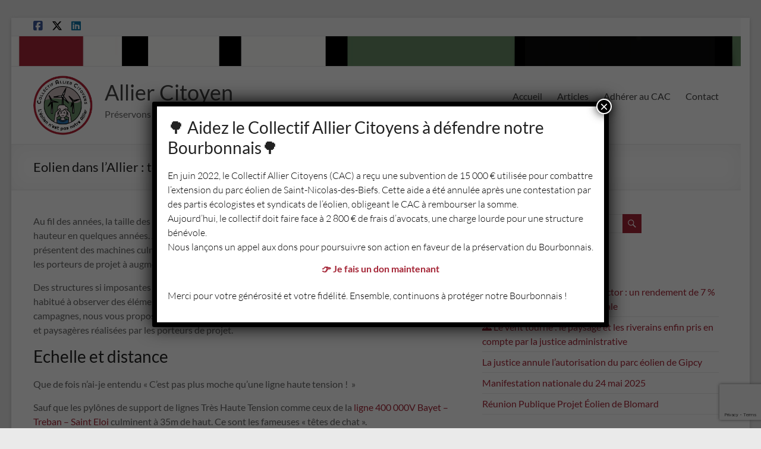

--- FILE ---
content_type: text/html; charset=UTF-8
request_url: https://alliercitoyen.fr/2023/06/22/eolien-dans-lallier-toujours-plus-haut/
body_size: 32051
content:
<!DOCTYPE html>
<!--[if IE 7]>
<html class="ie ie7" dir="ltr" lang="fr-FR" prefix="og: https://ogp.me/ns#">
<![endif]-->
<!--[if IE 8]>
<html class="ie ie8" dir="ltr" lang="fr-FR" prefix="og: https://ogp.me/ns#">
<![endif]-->
<!--[if !(IE 7) & !(IE 8)]><!-->
<html dir="ltr" lang="fr-FR" prefix="og: https://ogp.me/ns#">
<!--<![endif]-->
<head>
	<meta charset="UTF-8" />
	<meta name="viewport" content="width=device-width, initial-scale=1">
	<link rel="profile" href="http://gmpg.org/xfn/11" />
	<title>Eolien dans l’Allier : toujours plus haut - Allier Citoyen</title>

		<!-- All in One SEO 4.8.7 - aioseo.com -->
	<meta name="description" content="Au fil des années, la taille des éoliennes a augmenté de façon considérable, passant de 100m à 240m de hauteur en quelques années. Aujourd&#039;hui la plupart des projets en cours d&#039;instruction dans l&#039;Allier présentent des machines culminant à plus de 200m. Le faible gisement éolien dans la région contraint les porteurs de projet à augmenter" />
	<meta name="robots" content="max-image-preview:large" />
	<meta name="author" content="Myriam Desmon"/>
	<link rel="canonical" href="https://alliercitoyen.fr/2023/06/22/eolien-dans-lallier-toujours-plus-haut/" />
	<meta name="generator" content="All in One SEO (AIOSEO) 4.8.7" />
		<meta property="og:locale" content="fr_FR" />
		<meta property="og:site_name" content="Allier Citoyen - Préservons le Bourbonnais des nuisances de l&#039;éolien" />
		<meta property="og:type" content="article" />
		<meta property="og:title" content="Eolien dans l’Allier : toujours plus haut - Allier Citoyen" />
		<meta property="og:description" content="Au fil des années, la taille des éoliennes a augmenté de façon considérable, passant de 100m à 240m de hauteur en quelques années. Aujourd&#039;hui la plupart des projets en cours d&#039;instruction dans l&#039;Allier présentent des machines culminant à plus de 200m. Le faible gisement éolien dans la région contraint les porteurs de projet à augmenter" />
		<meta property="og:url" content="https://alliercitoyen.fr/2023/06/22/eolien-dans-lallier-toujours-plus-haut/" />
		<meta property="og:image" content="https://alliercitoyen.fr/wp-content/uploads/2023/04/Le-bouchaud-3-e1687466878719.jpg" />
		<meta property="og:image:secure_url" content="https://alliercitoyen.fr/wp-content/uploads/2023/04/Le-bouchaud-3-e1687466878719.jpg" />
		<meta property="og:image:width" content="940" />
		<meta property="og:image:height" content="590" />
		<meta property="article:published_time" content="2023-06-22T20:50:09+00:00" />
		<meta property="article:modified_time" content="2023-06-22T20:59:50+00:00" />
		<meta property="article:publisher" content="https://www.facebook.com/alliercitoyen" />
		<meta name="twitter:card" content="summary_large_image" />
		<meta name="twitter:site" content="@AllierCitoyen" />
		<meta name="twitter:title" content="Eolien dans l’Allier : toujours plus haut - Allier Citoyen" />
		<meta name="twitter:description" content="Au fil des années, la taille des éoliennes a augmenté de façon considérable, passant de 100m à 240m de hauteur en quelques années. Aujourd&#039;hui la plupart des projets en cours d&#039;instruction dans l&#039;Allier présentent des machines culminant à plus de 200m. Le faible gisement éolien dans la région contraint les porteurs de projet à augmenter" />
		<meta name="twitter:creator" content="@AllierCitoyen" />
		<meta name="twitter:image" content="https://alliercitoyen.fr/wp-content/uploads/2023/04/Le-bouchaud-3-e1687466878719.jpg" />
		<script type="application/ld+json" class="aioseo-schema">
			{"@context":"https:\/\/schema.org","@graph":[{"@type":"BlogPosting","@id":"https:\/\/alliercitoyen.fr\/2023\/06\/22\/eolien-dans-lallier-toujours-plus-haut\/#blogposting","name":"Eolien dans l\u2019Allier : toujours plus haut - Allier Citoyen","headline":"Eolien dans l&rsquo;Allier : toujours plus haut","author":{"@id":"https:\/\/alliercitoyen.fr\/author\/myriamdesmon-fr\/#author"},"publisher":{"@id":"https:\/\/alliercitoyen.fr\/#organization"},"image":{"@type":"ImageObject","url":"https:\/\/alliercitoyen.fr\/wp-content\/uploads\/2023\/04\/Le-bouchaud-3-e1687466878719.jpg","width":940,"height":590},"datePublished":"2023-06-22T22:50:09+02:00","dateModified":"2023-06-22T22:59:50+02:00","inLanguage":"fr-FR","commentCount":1,"mainEntityOfPage":{"@id":"https:\/\/alliercitoyen.fr\/2023\/06\/22\/eolien-dans-lallier-toujours-plus-haut\/#webpage"},"isPartOf":{"@id":"https:\/\/alliercitoyen.fr\/2023\/06\/22\/eolien-dans-lallier-toujours-plus-haut\/#webpage"},"articleSection":"Article"},{"@type":"BreadcrumbList","@id":"https:\/\/alliercitoyen.fr\/2023\/06\/22\/eolien-dans-lallier-toujours-plus-haut\/#breadcrumblist","itemListElement":[{"@type":"ListItem","@id":"https:\/\/alliercitoyen.fr#listItem","position":1,"name":"Home","item":"https:\/\/alliercitoyen.fr","nextItem":{"@type":"ListItem","@id":"https:\/\/alliercitoyen.fr\/category\/article\/#listItem","name":"Article"}},{"@type":"ListItem","@id":"https:\/\/alliercitoyen.fr\/category\/article\/#listItem","position":2,"name":"Article","item":"https:\/\/alliercitoyen.fr\/category\/article\/","nextItem":{"@type":"ListItem","@id":"https:\/\/alliercitoyen.fr\/2023\/06\/22\/eolien-dans-lallier-toujours-plus-haut\/#listItem","name":"Eolien dans l&rsquo;Allier : toujours plus haut"},"previousItem":{"@type":"ListItem","@id":"https:\/\/alliercitoyen.fr#listItem","name":"Home"}},{"@type":"ListItem","@id":"https:\/\/alliercitoyen.fr\/2023\/06\/22\/eolien-dans-lallier-toujours-plus-haut\/#listItem","position":3,"name":"Eolien dans l&rsquo;Allier : toujours plus haut","previousItem":{"@type":"ListItem","@id":"https:\/\/alliercitoyen.fr\/category\/article\/#listItem","name":"Article"}}]},{"@type":"Organization","@id":"https:\/\/alliercitoyen.fr\/#organization","name":"Allier Citoyen","description":"Pr\u00e9servons le Bourbonnais des nuisances de l'\u00e9olien","url":"https:\/\/alliercitoyen.fr\/","logo":{"@type":"ImageObject","url":"https:\/\/alliercitoyen.fr\/wp-content\/uploads\/2023\/05\/logo-2.png","@id":"https:\/\/alliercitoyen.fr\/2023\/06\/22\/eolien-dans-lallier-toujours-plus-haut\/#organizationLogo","width":100,"height":100},"image":{"@id":"https:\/\/alliercitoyen.fr\/2023\/06\/22\/eolien-dans-lallier-toujours-plus-haut\/#organizationLogo"},"sameAs":["https:\/\/www.facebook.com\/alliercitoyen","https:\/\/twitter.com\/AllierCitoyen"]},{"@type":"Person","@id":"https:\/\/alliercitoyen.fr\/author\/myriamdesmon-fr\/#author","url":"https:\/\/alliercitoyen.fr\/author\/myriamdesmon-fr\/","name":"Myriam Desmon","image":{"@type":"ImageObject","@id":"https:\/\/alliercitoyen.fr\/2023\/06\/22\/eolien-dans-lallier-toujours-plus-haut\/#authorImage","url":"https:\/\/secure.gravatar.com\/avatar\/f5a851556b8d7da709dd8ecb0a0456a49b998a85e2ffd7e31c8fbd202d36ee10?s=96&d=mm&r=g","width":96,"height":96,"caption":"Myriam Desmon"}},{"@type":"WebPage","@id":"https:\/\/alliercitoyen.fr\/2023\/06\/22\/eolien-dans-lallier-toujours-plus-haut\/#webpage","url":"https:\/\/alliercitoyen.fr\/2023\/06\/22\/eolien-dans-lallier-toujours-plus-haut\/","name":"Eolien dans l\u2019Allier : toujours plus haut - Allier Citoyen","description":"Au fil des ann\u00e9es, la taille des \u00e9oliennes a augment\u00e9 de fa\u00e7on consid\u00e9rable, passant de 100m \u00e0 240m de hauteur en quelques ann\u00e9es. Aujourd'hui la plupart des projets en cours d'instruction dans l'Allier pr\u00e9sentent des machines culminant \u00e0 plus de 200m. Le faible gisement \u00e9olien dans la r\u00e9gion contraint les porteurs de projet \u00e0 augmenter","inLanguage":"fr-FR","isPartOf":{"@id":"https:\/\/alliercitoyen.fr\/#website"},"breadcrumb":{"@id":"https:\/\/alliercitoyen.fr\/2023\/06\/22\/eolien-dans-lallier-toujours-plus-haut\/#breadcrumblist"},"author":{"@id":"https:\/\/alliercitoyen.fr\/author\/myriamdesmon-fr\/#author"},"creator":{"@id":"https:\/\/alliercitoyen.fr\/author\/myriamdesmon-fr\/#author"},"image":{"@type":"ImageObject","url":"https:\/\/alliercitoyen.fr\/wp-content\/uploads\/2023\/04\/Le-bouchaud-3-e1687466878719.jpg","@id":"https:\/\/alliercitoyen.fr\/2023\/06\/22\/eolien-dans-lallier-toujours-plus-haut\/#mainImage","width":940,"height":590},"primaryImageOfPage":{"@id":"https:\/\/alliercitoyen.fr\/2023\/06\/22\/eolien-dans-lallier-toujours-plus-haut\/#mainImage"},"datePublished":"2023-06-22T22:50:09+02:00","dateModified":"2023-06-22T22:59:50+02:00"},{"@type":"WebSite","@id":"https:\/\/alliercitoyen.fr\/#website","url":"https:\/\/alliercitoyen.fr\/","name":"Allier Citoyen","description":"Pr\u00e9servons le Bourbonnais des nuisances de l'\u00e9olien","inLanguage":"fr-FR","publisher":{"@id":"https:\/\/alliercitoyen.fr\/#organization"}}]}
		</script>
		<!-- All in One SEO -->

<link rel="alternate" type="application/rss+xml" title="Allier Citoyen &raquo; Flux" href="https://alliercitoyen.fr/feed/" />
<link rel="alternate" type="application/rss+xml" title="Allier Citoyen &raquo; Flux des commentaires" href="https://alliercitoyen.fr/comments/feed/" />
<link rel="alternate" type="application/rss+xml" title="Allier Citoyen &raquo; Eolien dans l&rsquo;Allier : toujours plus haut Flux des commentaires" href="https://alliercitoyen.fr/2023/06/22/eolien-dans-lallier-toujours-plus-haut/feed/" />
<link rel="alternate" title="oEmbed (JSON)" type="application/json+oembed" href="https://alliercitoyen.fr/wp-json/oembed/1.0/embed?url=https%3A%2F%2Falliercitoyen.fr%2F2023%2F06%2F22%2Feolien-dans-lallier-toujours-plus-haut%2F" />
<link rel="alternate" title="oEmbed (XML)" type="text/xml+oembed" href="https://alliercitoyen.fr/wp-json/oembed/1.0/embed?url=https%3A%2F%2Falliercitoyen.fr%2F2023%2F06%2F22%2Feolien-dans-lallier-toujours-plus-haut%2F&#038;format=xml" />
		<!-- This site uses the Google Analytics by MonsterInsights plugin v9.11.1 - Using Analytics tracking - https://www.monsterinsights.com/ -->
							<script src="//www.googletagmanager.com/gtag/js?id=G-51CBH4ENCH"  data-cfasync="false" data-wpfc-render="false" type="text/javascript" async></script>
			<script data-cfasync="false" data-wpfc-render="false" type="text/javascript">
				var mi_version = '9.11.1';
				var mi_track_user = true;
				var mi_no_track_reason = '';
								var MonsterInsightsDefaultLocations = {"page_location":"https:\/\/alliercitoyen.fr\/2023\/06\/22\/eolien-dans-lallier-toujours-plus-haut\/","page_referrer":"https:\/\/alliercitoyen.fr\/"};
								if ( typeof MonsterInsightsPrivacyGuardFilter === 'function' ) {
					var MonsterInsightsLocations = (typeof MonsterInsightsExcludeQuery === 'object') ? MonsterInsightsPrivacyGuardFilter( MonsterInsightsExcludeQuery ) : MonsterInsightsPrivacyGuardFilter( MonsterInsightsDefaultLocations );
				} else {
					var MonsterInsightsLocations = (typeof MonsterInsightsExcludeQuery === 'object') ? MonsterInsightsExcludeQuery : MonsterInsightsDefaultLocations;
				}

								var disableStrs = [
										'ga-disable-G-51CBH4ENCH',
									];

				/* Function to detect opted out users */
				function __gtagTrackerIsOptedOut() {
					for (var index = 0; index < disableStrs.length; index++) {
						if (document.cookie.indexOf(disableStrs[index] + '=true') > -1) {
							return true;
						}
					}

					return false;
				}

				/* Disable tracking if the opt-out cookie exists. */
				if (__gtagTrackerIsOptedOut()) {
					for (var index = 0; index < disableStrs.length; index++) {
						window[disableStrs[index]] = true;
					}
				}

				/* Opt-out function */
				function __gtagTrackerOptout() {
					for (var index = 0; index < disableStrs.length; index++) {
						document.cookie = disableStrs[index] + '=true; expires=Thu, 31 Dec 2099 23:59:59 UTC; path=/';
						window[disableStrs[index]] = true;
					}
				}

				if ('undefined' === typeof gaOptout) {
					function gaOptout() {
						__gtagTrackerOptout();
					}
				}
								window.dataLayer = window.dataLayer || [];

				window.MonsterInsightsDualTracker = {
					helpers: {},
					trackers: {},
				};
				if (mi_track_user) {
					function __gtagDataLayer() {
						dataLayer.push(arguments);
					}

					function __gtagTracker(type, name, parameters) {
						if (!parameters) {
							parameters = {};
						}

						if (parameters.send_to) {
							__gtagDataLayer.apply(null, arguments);
							return;
						}

						if (type === 'event') {
														parameters.send_to = monsterinsights_frontend.v4_id;
							var hookName = name;
							if (typeof parameters['event_category'] !== 'undefined') {
								hookName = parameters['event_category'] + ':' + name;
							}

							if (typeof MonsterInsightsDualTracker.trackers[hookName] !== 'undefined') {
								MonsterInsightsDualTracker.trackers[hookName](parameters);
							} else {
								__gtagDataLayer('event', name, parameters);
							}
							
						} else {
							__gtagDataLayer.apply(null, arguments);
						}
					}

					__gtagTracker('js', new Date());
					__gtagTracker('set', {
						'developer_id.dZGIzZG': true,
											});
					if ( MonsterInsightsLocations.page_location ) {
						__gtagTracker('set', MonsterInsightsLocations);
					}
										__gtagTracker('config', 'G-51CBH4ENCH', {"forceSSL":"true","link_attribution":"true"} );
										window.gtag = __gtagTracker;										(function () {
						/* https://developers.google.com/analytics/devguides/collection/analyticsjs/ */
						/* ga and __gaTracker compatibility shim. */
						var noopfn = function () {
							return null;
						};
						var newtracker = function () {
							return new Tracker();
						};
						var Tracker = function () {
							return null;
						};
						var p = Tracker.prototype;
						p.get = noopfn;
						p.set = noopfn;
						p.send = function () {
							var args = Array.prototype.slice.call(arguments);
							args.unshift('send');
							__gaTracker.apply(null, args);
						};
						var __gaTracker = function () {
							var len = arguments.length;
							if (len === 0) {
								return;
							}
							var f = arguments[len - 1];
							if (typeof f !== 'object' || f === null || typeof f.hitCallback !== 'function') {
								if ('send' === arguments[0]) {
									var hitConverted, hitObject = false, action;
									if ('event' === arguments[1]) {
										if ('undefined' !== typeof arguments[3]) {
											hitObject = {
												'eventAction': arguments[3],
												'eventCategory': arguments[2],
												'eventLabel': arguments[4],
												'value': arguments[5] ? arguments[5] : 1,
											}
										}
									}
									if ('pageview' === arguments[1]) {
										if ('undefined' !== typeof arguments[2]) {
											hitObject = {
												'eventAction': 'page_view',
												'page_path': arguments[2],
											}
										}
									}
									if (typeof arguments[2] === 'object') {
										hitObject = arguments[2];
									}
									if (typeof arguments[5] === 'object') {
										Object.assign(hitObject, arguments[5]);
									}
									if ('undefined' !== typeof arguments[1].hitType) {
										hitObject = arguments[1];
										if ('pageview' === hitObject.hitType) {
											hitObject.eventAction = 'page_view';
										}
									}
									if (hitObject) {
										action = 'timing' === arguments[1].hitType ? 'timing_complete' : hitObject.eventAction;
										hitConverted = mapArgs(hitObject);
										__gtagTracker('event', action, hitConverted);
									}
								}
								return;
							}

							function mapArgs(args) {
								var arg, hit = {};
								var gaMap = {
									'eventCategory': 'event_category',
									'eventAction': 'event_action',
									'eventLabel': 'event_label',
									'eventValue': 'event_value',
									'nonInteraction': 'non_interaction',
									'timingCategory': 'event_category',
									'timingVar': 'name',
									'timingValue': 'value',
									'timingLabel': 'event_label',
									'page': 'page_path',
									'location': 'page_location',
									'title': 'page_title',
									'referrer' : 'page_referrer',
								};
								for (arg in args) {
																		if (!(!args.hasOwnProperty(arg) || !gaMap.hasOwnProperty(arg))) {
										hit[gaMap[arg]] = args[arg];
									} else {
										hit[arg] = args[arg];
									}
								}
								return hit;
							}

							try {
								f.hitCallback();
							} catch (ex) {
							}
						};
						__gaTracker.create = newtracker;
						__gaTracker.getByName = newtracker;
						__gaTracker.getAll = function () {
							return [];
						};
						__gaTracker.remove = noopfn;
						__gaTracker.loaded = true;
						window['__gaTracker'] = __gaTracker;
					})();
									} else {
										console.log("");
					(function () {
						function __gtagTracker() {
							return null;
						}

						window['__gtagTracker'] = __gtagTracker;
						window['gtag'] = __gtagTracker;
					})();
									}
			</script>
							<!-- / Google Analytics by MonsterInsights -->
		<style id='wp-img-auto-sizes-contain-inline-css' type='text/css'>
img:is([sizes=auto i],[sizes^="auto," i]){contain-intrinsic-size:3000px 1500px}
/*# sourceURL=wp-img-auto-sizes-contain-inline-css */
</style>
<link rel='stylesheet' id='acy_front_messages_css-css' href='https://alliercitoyen.fr/wp-content/plugins/acymailing/media/css/front/messages.min.css?v=1764968259&#038;ver=6.9' type='text/css' media='all' />

<style id='wp-emoji-styles-inline-css' type='text/css'>

	img.wp-smiley, img.emoji {
		display: inline !important;
		border: none !important;
		box-shadow: none !important;
		height: 1em !important;
		width: 1em !important;
		margin: 0 0.07em !important;
		vertical-align: -0.1em !important;
		background: none !important;
		padding: 0 !important;
	}
/*# sourceURL=wp-emoji-styles-inline-css */
</style>
<link rel='stylesheet' id='wp-block-library-css' href='https://alliercitoyen.fr/wp-includes/css/dist/block-library/style.min.css?ver=6.9' type='text/css' media='all' />
<style id='global-styles-inline-css' type='text/css'>
:root{--wp--preset--aspect-ratio--square: 1;--wp--preset--aspect-ratio--4-3: 4/3;--wp--preset--aspect-ratio--3-4: 3/4;--wp--preset--aspect-ratio--3-2: 3/2;--wp--preset--aspect-ratio--2-3: 2/3;--wp--preset--aspect-ratio--16-9: 16/9;--wp--preset--aspect-ratio--9-16: 9/16;--wp--preset--color--black: #000000;--wp--preset--color--cyan-bluish-gray: #abb8c3;--wp--preset--color--white: #ffffff;--wp--preset--color--pale-pink: #f78da7;--wp--preset--color--vivid-red: #cf2e2e;--wp--preset--color--luminous-vivid-orange: #ff6900;--wp--preset--color--luminous-vivid-amber: #fcb900;--wp--preset--color--light-green-cyan: #7bdcb5;--wp--preset--color--vivid-green-cyan: #00d084;--wp--preset--color--pale-cyan-blue: #8ed1fc;--wp--preset--color--vivid-cyan-blue: #0693e3;--wp--preset--color--vivid-purple: #9b51e0;--wp--preset--gradient--vivid-cyan-blue-to-vivid-purple: linear-gradient(135deg,rgb(6,147,227) 0%,rgb(155,81,224) 100%);--wp--preset--gradient--light-green-cyan-to-vivid-green-cyan: linear-gradient(135deg,rgb(122,220,180) 0%,rgb(0,208,130) 100%);--wp--preset--gradient--luminous-vivid-amber-to-luminous-vivid-orange: linear-gradient(135deg,rgb(252,185,0) 0%,rgb(255,105,0) 100%);--wp--preset--gradient--luminous-vivid-orange-to-vivid-red: linear-gradient(135deg,rgb(255,105,0) 0%,rgb(207,46,46) 100%);--wp--preset--gradient--very-light-gray-to-cyan-bluish-gray: linear-gradient(135deg,rgb(238,238,238) 0%,rgb(169,184,195) 100%);--wp--preset--gradient--cool-to-warm-spectrum: linear-gradient(135deg,rgb(74,234,220) 0%,rgb(151,120,209) 20%,rgb(207,42,186) 40%,rgb(238,44,130) 60%,rgb(251,105,98) 80%,rgb(254,248,76) 100%);--wp--preset--gradient--blush-light-purple: linear-gradient(135deg,rgb(255,206,236) 0%,rgb(152,150,240) 100%);--wp--preset--gradient--blush-bordeaux: linear-gradient(135deg,rgb(254,205,165) 0%,rgb(254,45,45) 50%,rgb(107,0,62) 100%);--wp--preset--gradient--luminous-dusk: linear-gradient(135deg,rgb(255,203,112) 0%,rgb(199,81,192) 50%,rgb(65,88,208) 100%);--wp--preset--gradient--pale-ocean: linear-gradient(135deg,rgb(255,245,203) 0%,rgb(182,227,212) 50%,rgb(51,167,181) 100%);--wp--preset--gradient--electric-grass: linear-gradient(135deg,rgb(202,248,128) 0%,rgb(113,206,126) 100%);--wp--preset--gradient--midnight: linear-gradient(135deg,rgb(2,3,129) 0%,rgb(40,116,252) 100%);--wp--preset--font-size--small: 13px;--wp--preset--font-size--medium: 20px;--wp--preset--font-size--large: 36px;--wp--preset--font-size--x-large: 42px;--wp--preset--spacing--20: 0.44rem;--wp--preset--spacing--30: 0.67rem;--wp--preset--spacing--40: 1rem;--wp--preset--spacing--50: 1.5rem;--wp--preset--spacing--60: 2.25rem;--wp--preset--spacing--70: 3.38rem;--wp--preset--spacing--80: 5.06rem;--wp--preset--shadow--natural: 6px 6px 9px rgba(0, 0, 0, 0.2);--wp--preset--shadow--deep: 12px 12px 50px rgba(0, 0, 0, 0.4);--wp--preset--shadow--sharp: 6px 6px 0px rgba(0, 0, 0, 0.2);--wp--preset--shadow--outlined: 6px 6px 0px -3px rgb(255, 255, 255), 6px 6px rgb(0, 0, 0);--wp--preset--shadow--crisp: 6px 6px 0px rgb(0, 0, 0);}:root { --wp--style--global--content-size: 760px;--wp--style--global--wide-size: 1160px; }:where(body) { margin: 0; }.wp-site-blocks > .alignleft { float: left; margin-right: 2em; }.wp-site-blocks > .alignright { float: right; margin-left: 2em; }.wp-site-blocks > .aligncenter { justify-content: center; margin-left: auto; margin-right: auto; }:where(.wp-site-blocks) > * { margin-block-start: 24px; margin-block-end: 0; }:where(.wp-site-blocks) > :first-child { margin-block-start: 0; }:where(.wp-site-blocks) > :last-child { margin-block-end: 0; }:root { --wp--style--block-gap: 24px; }:root :where(.is-layout-flow) > :first-child{margin-block-start: 0;}:root :where(.is-layout-flow) > :last-child{margin-block-end: 0;}:root :where(.is-layout-flow) > *{margin-block-start: 24px;margin-block-end: 0;}:root :where(.is-layout-constrained) > :first-child{margin-block-start: 0;}:root :where(.is-layout-constrained) > :last-child{margin-block-end: 0;}:root :where(.is-layout-constrained) > *{margin-block-start: 24px;margin-block-end: 0;}:root :where(.is-layout-flex){gap: 24px;}:root :where(.is-layout-grid){gap: 24px;}.is-layout-flow > .alignleft{float: left;margin-inline-start: 0;margin-inline-end: 2em;}.is-layout-flow > .alignright{float: right;margin-inline-start: 2em;margin-inline-end: 0;}.is-layout-flow > .aligncenter{margin-left: auto !important;margin-right: auto !important;}.is-layout-constrained > .alignleft{float: left;margin-inline-start: 0;margin-inline-end: 2em;}.is-layout-constrained > .alignright{float: right;margin-inline-start: 2em;margin-inline-end: 0;}.is-layout-constrained > .aligncenter{margin-left: auto !important;margin-right: auto !important;}.is-layout-constrained > :where(:not(.alignleft):not(.alignright):not(.alignfull)){max-width: var(--wp--style--global--content-size);margin-left: auto !important;margin-right: auto !important;}.is-layout-constrained > .alignwide{max-width: var(--wp--style--global--wide-size);}body .is-layout-flex{display: flex;}.is-layout-flex{flex-wrap: wrap;align-items: center;}.is-layout-flex > :is(*, div){margin: 0;}body .is-layout-grid{display: grid;}.is-layout-grid > :is(*, div){margin: 0;}body{padding-top: 0px;padding-right: 0px;padding-bottom: 0px;padding-left: 0px;}a:where(:not(.wp-element-button)){text-decoration: underline;}:root :where(.wp-element-button, .wp-block-button__link){background-color: #32373c;border-width: 0;color: #fff;font-family: inherit;font-size: inherit;font-style: inherit;font-weight: inherit;letter-spacing: inherit;line-height: inherit;padding-top: calc(0.667em + 2px);padding-right: calc(1.333em + 2px);padding-bottom: calc(0.667em + 2px);padding-left: calc(1.333em + 2px);text-decoration: none;text-transform: inherit;}.has-black-color{color: var(--wp--preset--color--black) !important;}.has-cyan-bluish-gray-color{color: var(--wp--preset--color--cyan-bluish-gray) !important;}.has-white-color{color: var(--wp--preset--color--white) !important;}.has-pale-pink-color{color: var(--wp--preset--color--pale-pink) !important;}.has-vivid-red-color{color: var(--wp--preset--color--vivid-red) !important;}.has-luminous-vivid-orange-color{color: var(--wp--preset--color--luminous-vivid-orange) !important;}.has-luminous-vivid-amber-color{color: var(--wp--preset--color--luminous-vivid-amber) !important;}.has-light-green-cyan-color{color: var(--wp--preset--color--light-green-cyan) !important;}.has-vivid-green-cyan-color{color: var(--wp--preset--color--vivid-green-cyan) !important;}.has-pale-cyan-blue-color{color: var(--wp--preset--color--pale-cyan-blue) !important;}.has-vivid-cyan-blue-color{color: var(--wp--preset--color--vivid-cyan-blue) !important;}.has-vivid-purple-color{color: var(--wp--preset--color--vivid-purple) !important;}.has-black-background-color{background-color: var(--wp--preset--color--black) !important;}.has-cyan-bluish-gray-background-color{background-color: var(--wp--preset--color--cyan-bluish-gray) !important;}.has-white-background-color{background-color: var(--wp--preset--color--white) !important;}.has-pale-pink-background-color{background-color: var(--wp--preset--color--pale-pink) !important;}.has-vivid-red-background-color{background-color: var(--wp--preset--color--vivid-red) !important;}.has-luminous-vivid-orange-background-color{background-color: var(--wp--preset--color--luminous-vivid-orange) !important;}.has-luminous-vivid-amber-background-color{background-color: var(--wp--preset--color--luminous-vivid-amber) !important;}.has-light-green-cyan-background-color{background-color: var(--wp--preset--color--light-green-cyan) !important;}.has-vivid-green-cyan-background-color{background-color: var(--wp--preset--color--vivid-green-cyan) !important;}.has-pale-cyan-blue-background-color{background-color: var(--wp--preset--color--pale-cyan-blue) !important;}.has-vivid-cyan-blue-background-color{background-color: var(--wp--preset--color--vivid-cyan-blue) !important;}.has-vivid-purple-background-color{background-color: var(--wp--preset--color--vivid-purple) !important;}.has-black-border-color{border-color: var(--wp--preset--color--black) !important;}.has-cyan-bluish-gray-border-color{border-color: var(--wp--preset--color--cyan-bluish-gray) !important;}.has-white-border-color{border-color: var(--wp--preset--color--white) !important;}.has-pale-pink-border-color{border-color: var(--wp--preset--color--pale-pink) !important;}.has-vivid-red-border-color{border-color: var(--wp--preset--color--vivid-red) !important;}.has-luminous-vivid-orange-border-color{border-color: var(--wp--preset--color--luminous-vivid-orange) !important;}.has-luminous-vivid-amber-border-color{border-color: var(--wp--preset--color--luminous-vivid-amber) !important;}.has-light-green-cyan-border-color{border-color: var(--wp--preset--color--light-green-cyan) !important;}.has-vivid-green-cyan-border-color{border-color: var(--wp--preset--color--vivid-green-cyan) !important;}.has-pale-cyan-blue-border-color{border-color: var(--wp--preset--color--pale-cyan-blue) !important;}.has-vivid-cyan-blue-border-color{border-color: var(--wp--preset--color--vivid-cyan-blue) !important;}.has-vivid-purple-border-color{border-color: var(--wp--preset--color--vivid-purple) !important;}.has-vivid-cyan-blue-to-vivid-purple-gradient-background{background: var(--wp--preset--gradient--vivid-cyan-blue-to-vivid-purple) !important;}.has-light-green-cyan-to-vivid-green-cyan-gradient-background{background: var(--wp--preset--gradient--light-green-cyan-to-vivid-green-cyan) !important;}.has-luminous-vivid-amber-to-luminous-vivid-orange-gradient-background{background: var(--wp--preset--gradient--luminous-vivid-amber-to-luminous-vivid-orange) !important;}.has-luminous-vivid-orange-to-vivid-red-gradient-background{background: var(--wp--preset--gradient--luminous-vivid-orange-to-vivid-red) !important;}.has-very-light-gray-to-cyan-bluish-gray-gradient-background{background: var(--wp--preset--gradient--very-light-gray-to-cyan-bluish-gray) !important;}.has-cool-to-warm-spectrum-gradient-background{background: var(--wp--preset--gradient--cool-to-warm-spectrum) !important;}.has-blush-light-purple-gradient-background{background: var(--wp--preset--gradient--blush-light-purple) !important;}.has-blush-bordeaux-gradient-background{background: var(--wp--preset--gradient--blush-bordeaux) !important;}.has-luminous-dusk-gradient-background{background: var(--wp--preset--gradient--luminous-dusk) !important;}.has-pale-ocean-gradient-background{background: var(--wp--preset--gradient--pale-ocean) !important;}.has-electric-grass-gradient-background{background: var(--wp--preset--gradient--electric-grass) !important;}.has-midnight-gradient-background{background: var(--wp--preset--gradient--midnight) !important;}.has-small-font-size{font-size: var(--wp--preset--font-size--small) !important;}.has-medium-font-size{font-size: var(--wp--preset--font-size--medium) !important;}.has-large-font-size{font-size: var(--wp--preset--font-size--large) !important;}.has-x-large-font-size{font-size: var(--wp--preset--font-size--x-large) !important;}
/*# sourceURL=global-styles-inline-css */
</style>
<style id='core-block-supports-inline-css' type='text/css'>
.wp-container-core-buttons-is-layout-a89b3969{justify-content:center;}.wp-container-core-columns-is-layout-28f84493{flex-wrap:nowrap;}
/*# sourceURL=core-block-supports-inline-css */
</style>

<link rel='stylesheet' id='wp-components-css' href='https://alliercitoyen.fr/wp-includes/css/dist/components/style.min.css?ver=6.9' type='text/css' media='all' />
<link rel='stylesheet' id='wp-preferences-css' href='https://alliercitoyen.fr/wp-includes/css/dist/preferences/style.min.css?ver=6.9' type='text/css' media='all' />
<link rel='stylesheet' id='wp-block-editor-css' href='https://alliercitoyen.fr/wp-includes/css/dist/block-editor/style.min.css?ver=6.9' type='text/css' media='all' />
<link rel='stylesheet' id='popup-maker-block-library-style-css' href='https://alliercitoyen.fr/wp-content/plugins/popup-maker/dist/packages/block-library-style.css?ver=dbea705cfafe089d65f1' type='text/css' media='all' />
<link rel='stylesheet' id='font-awesome-4-css' href='https://alliercitoyen.fr/wp-content/themes/spacious/font-awesome/library/font-awesome/css/v4-shims.min.css?ver=4.7.0' type='text/css' media='all' />
<link rel='stylesheet' id='font-awesome-all-css' href='https://alliercitoyen.fr/wp-content/themes/spacious/font-awesome/library/font-awesome/css/all.min.css?ver=6.7.2' type='text/css' media='all' />
<link rel='stylesheet' id='font-awesome-solid-css' href='https://alliercitoyen.fr/wp-content/themes/spacious/font-awesome/library/font-awesome/css/solid.min.css?ver=6.7.2' type='text/css' media='all' />
<link rel='stylesheet' id='font-awesome-regular-css' href='https://alliercitoyen.fr/wp-content/themes/spacious/font-awesome/library/font-awesome/css/regular.min.css?ver=6.7.2' type='text/css' media='all' />
<link rel='stylesheet' id='font-awesome-brands-css' href='https://alliercitoyen.fr/wp-content/themes/spacious/font-awesome/library/font-awesome/css/brands.min.css?ver=6.7.2' type='text/css' media='all' />
<link rel='stylesheet' id='spacious_style-css' href='https://alliercitoyen.fr/wp-content/themes/spacious/style.css?ver=6.9' type='text/css' media='all' />
<style id='spacious_style-inline-css' type='text/css'>
.previous a:hover, .next a:hover, a, #site-title a:hover, .main-navigation ul li.current_page_item a, .main-navigation ul li:hover > a, .main-navigation ul li ul li a:hover, .main-navigation ul li ul li:hover > a, .main-navigation ul li.current-menu-item ul li a:hover, .main-navigation ul li:hover > .sub-toggle, .main-navigation a:hover, .main-navigation ul li.current-menu-item a, .main-navigation ul li.current_page_ancestor a, .main-navigation ul li.current-menu-ancestor a, .main-navigation ul li.current_page_item a, .main-navigation ul li:hover > a, .small-menu a:hover, .small-menu ul li.current-menu-item a, .small-menu ul li.current_page_ancestor a, .small-menu ul li.current-menu-ancestor a, .small-menu ul li.current_page_item a, .small-menu ul li:hover > a, .breadcrumb a:hover, .tg-one-half .widget-title a:hover, .tg-one-third .widget-title a:hover, .tg-one-fourth .widget-title a:hover, .pagination a span:hover, #content .comments-area a.comment-permalink:hover, .comments-area .comment-author-link a:hover, .comment .comment-reply-link:hover, .nav-previous a:hover, .nav-next a:hover, #wp-calendar #today, .footer-widgets-area a:hover, .footer-socket-wrapper .copyright a:hover, .read-more, .more-link, .post .entry-title a:hover, .page .entry-title a:hover, .post .entry-meta a:hover, .type-page .entry-meta a:hover, .single #content .tags a:hover, .widget_testimonial .testimonial-icon:before, .header-action .search-wrapper:hover .fa{color:rgb(165,38,55);}.spacious-button, input[type="reset"], input[type="button"], input[type="submit"], button, #featured-slider .slider-read-more-button, #controllers a:hover, #controllers a.active, .pagination span ,.site-header .menu-toggle:hover, .call-to-action-button, .comments-area .comment-author-link span, a#back-top:before, .post .entry-meta .read-more-link, a#scroll-up, .search-form span, .main-navigation .tg-header-button-wrap.button-one a{background-color:rgb(165,38,55);}.main-small-navigation li:hover, .main-small-navigation ul > .current_page_item, .main-small-navigation ul > .current-menu-item, .spacious-woocommerce-cart-views .cart-value{background:rgb(165,38,55);}.main-navigation ul li ul, .widget_testimonial .testimonial-post{border-top-color:rgb(165,38,55);}blockquote, .call-to-action-content-wrapper{border-left-color:rgb(165,38,55);}.site-header .menu-toggle:hover.entry-meta a.read-more:hover,#featured-slider .slider-read-more-button:hover,.call-to-action-button:hover,.entry-meta .read-more-link:hover,.spacious-button:hover, input[type="reset"]:hover, input[type="button"]:hover, input[type="submit"]:hover, button:hover{background:#00000000060000;}.pagination a span:hover, .main-navigation .tg-header-button-wrap.button-one a{border-color:rgb(165,38,55);}.widget-title span{border-bottom-color:rgb(165,38,55);}.widget_service_block a.more-link:hover, .widget_featured_single_post a.read-more:hover,#secondary a:hover,logged-in-as:hover  a,.single-page p a:hover{color:#00000000060000;}.main-navigation .tg-header-button-wrap.button-one a:hover{background-color:#00000000060000;}
/*# sourceURL=spacious_style-inline-css */
</style>
<link rel='stylesheet' id='spacious-genericons-css' href='https://alliercitoyen.fr/wp-content/themes/spacious/genericons/genericons.css?ver=3.3.1' type='text/css' media='all' />
<link rel='stylesheet' id='spacious-font-awesome-css' href='https://alliercitoyen.fr/wp-content/themes/spacious/font-awesome/css/font-awesome.min.css?ver=4.7.1' type='text/css' media='all' />
<style id='wp-block-heading-inline-css' type='text/css'>
h1:where(.wp-block-heading).has-background,h2:where(.wp-block-heading).has-background,h3:where(.wp-block-heading).has-background,h4:where(.wp-block-heading).has-background,h5:where(.wp-block-heading).has-background,h6:where(.wp-block-heading).has-background{padding:1.25em 2.375em}h1.has-text-align-left[style*=writing-mode]:where([style*=vertical-lr]),h1.has-text-align-right[style*=writing-mode]:where([style*=vertical-rl]),h2.has-text-align-left[style*=writing-mode]:where([style*=vertical-lr]),h2.has-text-align-right[style*=writing-mode]:where([style*=vertical-rl]),h3.has-text-align-left[style*=writing-mode]:where([style*=vertical-lr]),h3.has-text-align-right[style*=writing-mode]:where([style*=vertical-rl]),h4.has-text-align-left[style*=writing-mode]:where([style*=vertical-lr]),h4.has-text-align-right[style*=writing-mode]:where([style*=vertical-rl]),h5.has-text-align-left[style*=writing-mode]:where([style*=vertical-lr]),h5.has-text-align-right[style*=writing-mode]:where([style*=vertical-rl]),h6.has-text-align-left[style*=writing-mode]:where([style*=vertical-lr]),h6.has-text-align-right[style*=writing-mode]:where([style*=vertical-rl]){rotate:180deg}
/*# sourceURL=https://alliercitoyen.fr/wp-includes/blocks/heading/style.min.css */
</style>
<style id='wp-block-paragraph-inline-css' type='text/css'>
.is-small-text{font-size:.875em}.is-regular-text{font-size:1em}.is-large-text{font-size:2.25em}.is-larger-text{font-size:3em}.has-drop-cap:not(:focus):first-letter{float:left;font-size:8.4em;font-style:normal;font-weight:100;line-height:.68;margin:.05em .1em 0 0;text-transform:uppercase}body.rtl .has-drop-cap:not(:focus):first-letter{float:none;margin-left:.1em}p.has-drop-cap.has-background{overflow:hidden}:root :where(p.has-background){padding:1.25em 2.375em}:where(p.has-text-color:not(.has-link-color)) a{color:inherit}p.has-text-align-left[style*="writing-mode:vertical-lr"],p.has-text-align-right[style*="writing-mode:vertical-rl"]{rotate:180deg}
/*# sourceURL=https://alliercitoyen.fr/wp-includes/blocks/paragraph/style.min.css */
</style>
<style id='wp-block-button-inline-css' type='text/css'>
.wp-block-button__link{align-content:center;box-sizing:border-box;cursor:pointer;display:inline-block;height:100%;text-align:center;word-break:break-word}.wp-block-button__link.aligncenter{text-align:center}.wp-block-button__link.alignright{text-align:right}:where(.wp-block-button__link){border-radius:9999px;box-shadow:none;padding:calc(.667em + 2px) calc(1.333em + 2px);text-decoration:none}.wp-block-button[style*=text-decoration] .wp-block-button__link{text-decoration:inherit}.wp-block-buttons>.wp-block-button.has-custom-width{max-width:none}.wp-block-buttons>.wp-block-button.has-custom-width .wp-block-button__link{width:100%}.wp-block-buttons>.wp-block-button.has-custom-font-size .wp-block-button__link{font-size:inherit}.wp-block-buttons>.wp-block-button.wp-block-button__width-25{width:calc(25% - var(--wp--style--block-gap, .5em)*.75)}.wp-block-buttons>.wp-block-button.wp-block-button__width-50{width:calc(50% - var(--wp--style--block-gap, .5em)*.5)}.wp-block-buttons>.wp-block-button.wp-block-button__width-75{width:calc(75% - var(--wp--style--block-gap, .5em)*.25)}.wp-block-buttons>.wp-block-button.wp-block-button__width-100{flex-basis:100%;width:100%}.wp-block-buttons.is-vertical>.wp-block-button.wp-block-button__width-25{width:25%}.wp-block-buttons.is-vertical>.wp-block-button.wp-block-button__width-50{width:50%}.wp-block-buttons.is-vertical>.wp-block-button.wp-block-button__width-75{width:75%}.wp-block-button.is-style-squared,.wp-block-button__link.wp-block-button.is-style-squared{border-radius:0}.wp-block-button.no-border-radius,.wp-block-button__link.no-border-radius{border-radius:0!important}:root :where(.wp-block-button .wp-block-button__link.is-style-outline),:root :where(.wp-block-button.is-style-outline>.wp-block-button__link){border:2px solid;padding:.667em 1.333em}:root :where(.wp-block-button .wp-block-button__link.is-style-outline:not(.has-text-color)),:root :where(.wp-block-button.is-style-outline>.wp-block-button__link:not(.has-text-color)){color:currentColor}:root :where(.wp-block-button .wp-block-button__link.is-style-outline:not(.has-background)),:root :where(.wp-block-button.is-style-outline>.wp-block-button__link:not(.has-background)){background-color:initial;background-image:none}
/*# sourceURL=https://alliercitoyen.fr/wp-includes/blocks/button/style.min.css */
</style>
<style id='wp-block-buttons-inline-css' type='text/css'>
.wp-block-buttons{box-sizing:border-box}.wp-block-buttons.is-vertical{flex-direction:column}.wp-block-buttons.is-vertical>.wp-block-button:last-child{margin-bottom:0}.wp-block-buttons>.wp-block-button{display:inline-block;margin:0}.wp-block-buttons.is-content-justification-left{justify-content:flex-start}.wp-block-buttons.is-content-justification-left.is-vertical{align-items:flex-start}.wp-block-buttons.is-content-justification-center{justify-content:center}.wp-block-buttons.is-content-justification-center.is-vertical{align-items:center}.wp-block-buttons.is-content-justification-right{justify-content:flex-end}.wp-block-buttons.is-content-justification-right.is-vertical{align-items:flex-end}.wp-block-buttons.is-content-justification-space-between{justify-content:space-between}.wp-block-buttons.aligncenter{text-align:center}.wp-block-buttons:not(.is-content-justification-space-between,.is-content-justification-right,.is-content-justification-left,.is-content-justification-center) .wp-block-button.aligncenter{margin-left:auto;margin-right:auto;width:100%}.wp-block-buttons[style*=text-decoration] .wp-block-button,.wp-block-buttons[style*=text-decoration] .wp-block-button__link{text-decoration:inherit}.wp-block-buttons.has-custom-font-size .wp-block-button__link{font-size:inherit}.wp-block-buttons .wp-block-button__link{width:100%}.wp-block-button.aligncenter{text-align:center}
/*# sourceURL=https://alliercitoyen.fr/wp-includes/blocks/buttons/style.min.css */
</style>
<link rel='stylesheet' id='popup-maker-site-css' href='//alliercitoyen.fr/wp-content/uploads/pum/pum-site-styles.css?generated=1758663469&#038;ver=1.21.3' type='text/css' media='all' />
<link rel='stylesheet' id='wp-block-image-css' href='https://alliercitoyen.fr/wp-includes/blocks/image/style.min.css?ver=6.9' type='text/css' media='all' />
<link rel='stylesheet' id='wp-block-image-theme-css' href='https://alliercitoyen.fr/wp-includes/blocks/image/theme.min.css?ver=6.9' type='text/css' media='all' />
<link rel='stylesheet' id='wp-block-columns-css' href='https://alliercitoyen.fr/wp-includes/blocks/columns/style.min.css?ver=6.9' type='text/css' media='all' />
<link rel='stylesheet' id='wp-block-list-css' href='https://alliercitoyen.fr/wp-includes/blocks/list/style.min.css?ver=6.9' type='text/css' media='all' />
<link rel='stylesheet' id='wp-block-group-css' href='https://alliercitoyen.fr/wp-includes/blocks/group/style.min.css?ver=6.9' type='text/css' media='all' />
<link rel='stylesheet' id='wp-block-group-theme-css' href='https://alliercitoyen.fr/wp-includes/blocks/group/theme.min.css?ver=6.9' type='text/css' media='all' />
<script type="text/javascript" id="acy_front_messages_js-js-before">
/* <![CDATA[ */
var ACYM_AJAX_START = "https://alliercitoyen.fr/wp-admin/admin-ajax.php";
            var ACYM_AJAX_PARAMS = "?action=acymailing_router&noheader=1&nocache=1768952837";
            var ACYM_AJAX = ACYM_AJAX_START + ACYM_AJAX_PARAMS;
//# sourceURL=acy_front_messages_js-js-before
/* ]]> */
</script>
<script type="text/javascript" src="https://alliercitoyen.fr/wp-content/plugins/acymailing/media/js/front/messages.min.js?v=1764968259&amp;ver=6.9" id="acy_front_messages_js-js"></script>
<script type="text/javascript" src="https://alliercitoyen.fr/wp-content/plugins/google-analytics-for-wordpress/assets/js/frontend-gtag.min.js?ver=9.11.1" id="monsterinsights-frontend-script-js" async="async" data-wp-strategy="async"></script>
<script data-cfasync="false" data-wpfc-render="false" type="text/javascript" id='monsterinsights-frontend-script-js-extra'>/* <![CDATA[ */
var monsterinsights_frontend = {"js_events_tracking":"true","download_extensions":"doc,pdf,ppt,zip,xls,docx,pptx,xlsx","inbound_paths":"[{\"path\":\"\\\/go\\\/\",\"label\":\"affiliate\"},{\"path\":\"\\\/recommend\\\/\",\"label\":\"affiliate\"}]","home_url":"https:\/\/alliercitoyen.fr","hash_tracking":"false","v4_id":"G-51CBH4ENCH"};/* ]]> */
</script>
<script type="text/javascript" src="https://alliercitoyen.fr/wp-includes/js/jquery/jquery.min.js?ver=3.7.1" id="jquery-core-js"></script>
<script type="text/javascript" src="https://alliercitoyen.fr/wp-includes/js/jquery/jquery-migrate.min.js?ver=3.4.1" id="jquery-migrate-js"></script>
<script type="text/javascript" src="https://alliercitoyen.fr/wp-content/themes/spacious/js/spacious-custom.js?ver=6.9" id="spacious-custom-js"></script>
<link rel="https://api.w.org/" href="https://alliercitoyen.fr/wp-json/" /><link rel="alternate" title="JSON" type="application/json" href="https://alliercitoyen.fr/wp-json/wp/v2/posts/866" /><link rel="EditURI" type="application/rsd+xml" title="RSD" href="https://alliercitoyen.fr/xmlrpc.php?rsd" />
<meta name="generator" content="WordPress 6.9" />
<link rel='shortlink' href='https://alliercitoyen.fr/?p=866' />
		<script>
			( function() {
				window.onpageshow = function( event ) {
					// Defined window.wpforms means that a form exists on a page.
					// If so and back/forward button has been clicked,
					// force reload a page to prevent the submit button state stuck.
					if ( typeof window.wpforms !== 'undefined' && event.persisted ) {
						window.location.reload();
					}
				};
			}() );
		</script>
		<link rel="pingback" href="https://alliercitoyen.fr/xmlrpc.php"><style type="text/css">.recentcomments a{display:inline !important;padding:0 !important;margin:0 !important;}</style>	<style type="text/css">
			#site-title a {
			color: ;
		}
		#site-description {
			color: ;
		}
		</style>
	<link rel="icon" href="https://alliercitoyen.fr/wp-content/uploads/2023/05/logo-2.png" sizes="32x32" />
<link rel="icon" href="https://alliercitoyen.fr/wp-content/uploads/2023/05/logo-2.png" sizes="192x192" />
<link rel="apple-touch-icon" href="https://alliercitoyen.fr/wp-content/uploads/2023/05/logo-2.png" />
<meta name="msapplication-TileImage" content="https://alliercitoyen.fr/wp-content/uploads/2023/05/logo-2.png" />
		<style type="text/css"> blockquote { border-left: 3px solid rgb(165,38,55); }
			.spacious-button, input[type="reset"], input[type="button"], input[type="submit"], button { background-color: rgb(165,38,55); }
			.previous a:hover, .next a:hover { 	color: rgb(165,38,55); }
			a { color: rgb(165,38,55); }
			#site-title a:hover { color: rgb(165,38,55); }
			.main-navigation ul li.current_page_item a, .main-navigation ul li:hover > a { color: rgb(165,38,55); }
			.main-navigation ul li ul { border-top: 1px solid rgb(165,38,55); }
			.main-navigation ul li ul li a:hover, .main-navigation ul li ul li:hover > a, .main-navigation ul li.current-menu-item ul li a:hover, .main-navigation ul li:hover > .sub-toggle { color: rgb(165,38,55); }
			.site-header .menu-toggle:hover.entry-meta a.read-more:hover,#featured-slider .slider-read-more-button:hover,.call-to-action-button:hover,.entry-meta .read-more-link:hover,.spacious-button:hover, input[type="reset"]:hover, input[type="button"]:hover, input[type="submit"]:hover, button:hover { background: #00000000060000; }
			.main-small-navigation li:hover { background: rgb(165,38,55); }
			.main-small-navigation ul > .current_page_item, .main-small-navigation ul > .current-menu-item { background: rgb(165,38,55); }
			.main-navigation a:hover, .main-navigation ul li.current-menu-item a, .main-navigation ul li.current_page_ancestor a, .main-navigation ul li.current-menu-ancestor a, .main-navigation ul li.current_page_item a, .main-navigation ul li:hover > a  { color: rgb(165,38,55); }
			.small-menu a:hover, .small-menu ul li.current-menu-item a, .small-menu ul li.current_page_ancestor a, .small-menu ul li.current-menu-ancestor a, .small-menu ul li.current_page_item a, .small-menu ul li:hover > a { color: rgb(165,38,55); }
			#featured-slider .slider-read-more-button { background-color: rgb(165,38,55); }
			#controllers a:hover, #controllers a.active { background-color: rgb(165,38,55); color: rgb(165,38,55); }
			.widget_service_block a.more-link:hover, .widget_featured_single_post a.read-more:hover,#secondary a:hover,logged-in-as:hover  a,.single-page p a:hover{ color: #00000000060000; }
			.breadcrumb a:hover { color: rgb(165,38,55); }
			.tg-one-half .widget-title a:hover, .tg-one-third .widget-title a:hover, .tg-one-fourth .widget-title a:hover { color: rgb(165,38,55); }
			.pagination span ,.site-header .menu-toggle:hover{ background-color: rgb(165,38,55); }
			.pagination a span:hover { color: rgb(165,38,55); border-color: rgb(165,38,55); }
			.widget_testimonial .testimonial-post { border-color: rgb(165,38,55) #EAEAEA #EAEAEA #EAEAEA; }
			.call-to-action-content-wrapper { border-color: #EAEAEA #EAEAEA #EAEAEA rgb(165,38,55); }
			.call-to-action-button { background-color: rgb(165,38,55); }
			#content .comments-area a.comment-permalink:hover { color: rgb(165,38,55); }
			.comments-area .comment-author-link a:hover { color: rgb(165,38,55); }
			.comments-area .comment-author-link span { background-color: rgb(165,38,55); }
			.comment .comment-reply-link:hover { color: rgb(165,38,55); }
			.nav-previous a:hover, .nav-next a:hover { color: rgb(165,38,55); }
			#wp-calendar #today { color: rgb(165,38,55); }
			.widget-title span { border-bottom: 2px solid rgb(165,38,55); }
			.footer-widgets-area a:hover { color: rgb(165,38,55) !important; }
			.footer-socket-wrapper .copyright a:hover { color: rgb(165,38,55); }
			a#back-top:before { background-color: rgb(165,38,55); }
			.read-more, .more-link { color: rgb(165,38,55); }
			.post .entry-title a:hover, .page .entry-title a:hover { color: rgb(165,38,55); }
			.post .entry-meta .read-more-link { background-color: rgb(165,38,55); }
			.post .entry-meta a:hover, .type-page .entry-meta a:hover { color: rgb(165,38,55); }
			.single #content .tags a:hover { color: rgb(165,38,55); }
			.widget_testimonial .testimonial-icon:before { color: rgb(165,38,55); }
			a#scroll-up { background-color: rgb(165,38,55); }
			.search-form span { background-color: rgb(165,38,55); }.header-action .search-wrapper:hover .fa{ color: rgb(165,38,55)} .spacious-woocommerce-cart-views .cart-value { background:rgb(165,38,55)}.main-navigation .tg-header-button-wrap.button-one a{background-color:rgb(165,38,55)} .main-navigation .tg-header-button-wrap.button-one a{border-color:rgb(165,38,55)}.main-navigation .tg-header-button-wrap.button-one a:hover{background-color:#00000000060000}.main-navigation .tg-header-button-wrap.button-one a:hover{border-color:#00000000060000}</style>
				<style type="text/css" id="wp-custom-css">
			.border{ border: 3px solid black; padding: 5px; } 		</style>
		</head>

<body class="wp-singular post-template-default single single-post postid-866 single-format-standard wp-custom-logo wp-embed-responsive wp-theme-spacious  better-responsive-menu narrow-1218">


<div id="page" class="hfeed site">
	<a class="skip-link screen-reader-text" href="#main">Aller au contenu</a>

	
	
	<header id="masthead" class="site-header clearfix spacious-header-display-one">

					<div id="header-meta">
				<div class="inner-wrap clearfix">
					
		<div class="social-links clearfix">
			<ul>
				<li class="spacious-facebook"><a href="https://www.facebook.com/alliercitoyen" target="_blank"></a></li><li class="spacious-twitter"><a href="https://twitter.com/AllierCitoyen" target="_blank"></a></li><li class="spacious-linkedin"><a href="https://www.linkedin.com/company/collectif-allier-citoyens" target="_blank"></a></li>			</ul>
		</div><!-- .social-links -->
		
					<div class="small-info-text"></div>

					<nav class="small-menu" class="clearfix">
											</nav>
				</div>
			</div>
		
		<div id="wp-custom-header" class="wp-custom-header"><img src="https://alliercitoyen.fr/wp-content/uploads/2023/05/Bandeau2-1.png" class="header-image" width="1200" height="49" alt="Allier Citoyen"></div>
		<div id="header-text-nav-container" class="">

			<div class="inner-wrap" id="spacious-header-display-one">

				<div id="header-text-nav-wrap" class="clearfix">
					<div id="header-left-section">
													<div id="header-logo-image">

								<a href="https://alliercitoyen.fr/" class="custom-logo-link" rel="home"><img width="100" height="100" src="https://alliercitoyen.fr/wp-content/uploads/2023/05/logo-2.png" class="custom-logo" alt="Allier Citoyen" decoding="async" /></a>
							</div><!-- #header-logo-image -->

							
						<div id="header-text" class="">
															<h3 id="site-title">
									<a href="https://alliercitoyen.fr/"
									   title="Allier Citoyen"
									   rel="home">Allier Citoyen</a>
								</h3>
														<p id="site-description">Préservons le Bourbonnais des nuisances de l&#039;éolien</p>
							<!-- #site-description -->
						</div><!-- #header-text -->

					</div><!-- #header-left-section -->
					<div id="header-right-section">
						
													<div class="header-action">
															</div>
						
						
		<nav id="site-navigation" class="main-navigation clearfix   " role="navigation">
			<p class="menu-toggle">
				<span class="screen-reader-text">Menu</span>
			</p>
			<div class="menu-primary-container"><ul id="menu-menu-principal" class="menu"><li id="menu-item-14" class="menu-item menu-item-type-custom menu-item-object-custom menu-item-home menu-item-14"><a href="https://alliercitoyen.fr/">Accueil</a></li>
<li id="menu-item-30" class="menu-item menu-item-type-post_type menu-item-object-page current_page_parent menu-item-30"><a href="https://alliercitoyen.fr/projets/">Articles</a></li>
<li id="menu-item-644" class="menu-item menu-item-type-post_type menu-item-object-page menu-item-644"><a href="https://alliercitoyen.fr/adherer-au-collectif-allier-citoyens/">Adhérer au CAC</a></li>
<li id="menu-item-972" class="menu-item menu-item-type-post_type menu-item-object-page menu-item-972"><a href="https://alliercitoyen.fr/contact/">Contact</a></li>
</ul></div>		</nav>

		
					</div><!-- #header-right-section -->

				</div><!-- #header-text-nav-wrap -->
			</div><!-- .inner-wrap -->
					</div><!-- #header-text-nav-container -->

		
						<div class="header-post-title-container clearfix">
					<div class="inner-wrap">
						<div class="post-title-wrapper">
																								<h1 class="header-post-title-class">Eolien dans l&rsquo;Allier : toujours plus haut</h1>
																						</div>
											</div>
				</div>
					</header>
			<div id="main" class="clearfix">
		<div class="inner-wrap">

	
	<div id="primary">
		<div id="content" class="clearfix">
			
				
<article id="post-866" class="post-866 post type-post status-publish format-standard has-post-thumbnail hentry category-article">
		<div class="entry-content clearfix">
		
<p>Au fil des années, la taille des éoliennes a augmenté de façon considérable, passant de 100m à 240m de hauteur en quelques années. Aujourd&rsquo;hui la plupart des projets en cours d&rsquo;instruction dans l&rsquo;Allier présentent des machines culminant à plus de 200m. Le faible gisement éolien dans la région contraint les porteurs de projet à augmenter les dimensions de leurs machines.</p>



<p>Des structures si imposantes sont difficiles à imaginer dans notre environnement. Notre oeil n&rsquo;est pas habitué à observer des éléments de cette taille. Plutôt que d&rsquo;attendre qu&rsquo;elles aient envahi nos campagnes, nous vous proposons de vous présenter des photomontages issus des études patrimoniales et paysagères réalisées par les porteurs de projet.</p>



<h2 class="wp-block-heading">Echelle et distance</h2>



<p>Que de fois n&rsquo;ai-je entendu « C&rsquo;est pas plus moche qu&rsquo;une ligne haute tension !  » </p>



<p>Sauf que les pylônes de support de lignes Très Haute Tension comme ceux de la <a href="https://openinframap.org/#12.04/46.2524/3.28351" title="">ligne 400 000V Bayet &#8211; Treban &#8211; Saint Eloi</a> culminent à 35m de haut. Ce sont les fameuses « têtes de chat ».</p>



<p>C&rsquo;est oublier un peu vite que <strong>l’impact visuel croit exponentiellement avec la hauteur</strong>.</p>



<figure class="wp-block-image size-large"><img decoding="async" width="1024" height="575" src="https://alliercitoyen.fr/wp-content/uploads/2023/06/echelle-1024x575.jpg" alt="" class="wp-image-1083" srcset="https://alliercitoyen.fr/wp-content/uploads/2023/06/echelle-1024x575.jpg 1024w, https://alliercitoyen.fr/wp-content/uploads/2023/06/echelle-300x169.jpg 300w, https://alliercitoyen.fr/wp-content/uploads/2023/06/echelle-768x432.jpg 768w, https://alliercitoyen.fr/wp-content/uploads/2023/06/echelle.jpg 1447w" sizes="(max-width: 1024px) 100vw, 1024px" /></figure>



<h2 class="wp-block-heading">Saturation visuelle</h2>



<p>Certains outils tel que Google Earth permettent de représenter l&rsquo;influence visuelle, c&rsquo;est à dire de déterminer les lieux d&rsquo;où on verra tout ou partie de ces machines.</p>



<p>Un exemple est donné par Abowind, le promoteur du projet de Bransat-Laféline qui compare dans l&rsquo;étude d&rsquo;impact les zones d&rsquo;influence visuelles d&rsquo;éoliennes de 200m de haut avec celles de 240m de haut. Cette représentation montre que ces machines sont visibles au-delà de 20, 30km&#8230; Les projets de Treban et de Le Theil tout proches (moins de 8km) présentent le même type de machines.<strong> L&rsquo;encerclement nous fera passer de perspective éolienne en perspective éolienne avec ces machines visibles de très loin.</strong></p>



<div class="wp-block-columns is-layout-flex wp-container-core-columns-is-layout-28f84493 wp-block-columns-is-layout-flex">
<div class="wp-block-column is-layout-flow wp-block-column-is-layout-flow" style="flex-basis:66.66%">
<figure class="wp-block-image size-full"><img decoding="async" width="840" height="695" src="https://alliercitoyen.fr/wp-content/uploads/2023/06/V136-versus-V160-1.jpg" alt="" class="wp-image-1108" srcset="https://alliercitoyen.fr/wp-content/uploads/2023/06/V136-versus-V160-1.jpg 840w, https://alliercitoyen.fr/wp-content/uploads/2023/06/V136-versus-V160-1-300x248.jpg 300w, https://alliercitoyen.fr/wp-content/uploads/2023/06/V136-versus-V160-1-768x635.jpg 768w" sizes="(max-width: 840px) 100vw, 840px" /></figure>
</div>



<div class="wp-block-column is-layout-flow wp-block-column-is-layout-flow" style="flex-basis:33.33%">
<p></p>



<p></p>



<p></p>



<p>Le promoteur conclu :</p>



<p><em><strong>« On constate ici que les zones d’influence visuelle sont presque identiques, malgré la différence de gabarit. »</strong></em></p>



<p><em>« La comparaison des modèles V136 et V150 avec une<br>implantation similaire a mis en évidence qu’un gabarit majoré (la V150 en l’occurrence) étend très peu les zones de visibilité du projet.</em>« </p>
</div>
</div>



<p><a href="https://alliercitoyen.fr/carte-des-projets/" target="_blank" rel="noopener" title="">La carte des projets </a>recensés par le Collectif montre que pas une seule zone du département ne sera épargnée, les paysages doucement vallonnés du département et la taille démesurée des machines ne permettront pas de créer d’effet tampon, les arbres ne pourront pas les masquer et ou que l&rsquo;on se trouve notre œil rencontrera un ou plusieurs mâts. </p>



<h2 class="wp-block-heading">Des dimensions hors du commun</h2>



<p>Même si nous avons tous vu de près ou de loin des éoliennes sur notre route, il est difficile de se rendre compte des dimensions de ces machines. Quelques chiffres :</p>



<div class="wp-block-columns is-layout-flex wp-container-core-columns-is-layout-28f84493 wp-block-columns-is-layout-flex">
<div class="wp-block-column is-layout-flow wp-block-column-is-layout-flow">
<figure class="wp-block-image alignright size-full"><img loading="lazy" decoding="async" width="351" height="520" src="https://alliercitoyen.fr/wp-content/uploads/2023/04/photo.png" alt="" class="wp-image-903" srcset="https://alliercitoyen.fr/wp-content/uploads/2023/04/photo.png 351w, https://alliercitoyen.fr/wp-content/uploads/2023/04/photo-203x300.png 203w" sizes="auto, (max-width: 351px) 100vw, 351px" /></figure>
</div>



<div class="wp-block-column is-layout-flow wp-block-column-is-layout-flow">
<ul class="wp-block-list">
<li>Hauteur totale : jusqu&rsquo;à 240m</li>



<li>Hauteur sol &#8211; axe rotor : entre 120m et 160m</li>



<li>Diamètre rotor : entre 136 et 160m</li>



<li>Longueur d&rsquo;une pale : 65 à 80m</li>



<li>Largeur max d&rsquo;une pale : 4m</li>



<li>Poids d&rsquo;une pale : 16 tonnes</li>



<li>Vitesse en bout de pale : jusqu&rsquo;à 340 km/h</li>



<li>Poids de la nacelle : 273 tonnes</li>



<li>Diamètre du mât à la base : 6m</li>



<li>Poids du mât : 500 tonnes</li>



<li>Massif béton
<ul class="wp-block-list">
<li>Diamètre de 20 à 30 m</li>



<li>Profondeur : de 3m à 5m</li>



<li>Soit un volume de plus de 1800m<sup>3</sup> de béton l&rsquo;équivalent de 257 camions- toupies.</li>



<li>Ferraillage : 50 tonnes d&rsquo;acier</li>
</ul>
</li>



<li>Renforcement du sol
<ul class="wp-block-list">
<li>Suivant la nature du terrain des pieux béton peuvent être ajoutés jusqu&rsquo;à 25m de profondeur pour stabiliser les fondations</li>
</ul>
</li>
</ul>
</div>
</div>



<p>Nul doute que ces dimensions gigantesques seront un jour installées dans l&rsquo;Allier (le préfet des Deux-Sèvres ayant donné un avis favorable pour un projet de 240m de haut).</p>



<p>Prenons quelques exemples de photomontages rencontrés au cours des différents dossiers ces dernières années. Les représentations d’éoliennes sont généralement minimisées. Le mouvement des pâles et le clignotement étant absents, elles apparaissent comme des petites choses blanches, imaginez-les avec les rotors en fonctionnement.</p>



<p class="has-text-align-left"> <strong>Même en marge du champ visuel, de jour comme de nuit, les réflexes fondamentaux de vigilance face au mouvement et au feu empêcheront de faire abstraction de leur présence.</strong></p>



<h2 class="wp-block-heading">Andelaroche</h2>



<p>Ce projet a été initié par le promoteur allemand Abo Wind dans l&rsquo;est du département. </p>



<p>L&rsquo;enquête publique s&rsquo;est déroulée de novembre à décembre 2017 &#8211; Avis favorable commissaire enquêteur décembre 2017 &#8211; Avis favorable de la préfecture en avril 2018. Recours de l&rsquo;association Les petits bois contre l&rsquo;avis du préfet en cours.</p>



<p>3 éoliennes de 200m de haut avec des rotors de 131m de large sur la commune d&rsquo;Andelaroche dans le bois des Communaux</p>



<figure class="wp-block-image size-full"><img loading="lazy" decoding="async" width="728" height="613" src="https://alliercitoyen.fr/wp-content/uploads/2023/04/presentation-projet.jpg" alt="" class="wp-image-874" srcset="https://alliercitoyen.fr/wp-content/uploads/2023/04/presentation-projet.jpg 728w, https://alliercitoyen.fr/wp-content/uploads/2023/04/presentation-projet-300x253.jpg 300w" sizes="auto, (max-width: 728px) 100vw, 728px" /><figcaption class="wp-element-caption"> </figcaption></figure>



<figure class="wp-block-image size-large"><img loading="lazy" decoding="async" width="1024" height="409" src="https://alliercitoyen.fr/wp-content/uploads/2023/04/Andelaroche1-1024x409.jpg" alt="" class="wp-image-875" srcset="https://alliercitoyen.fr/wp-content/uploads/2023/04/Andelaroche1-1024x409.jpg 1024w, https://alliercitoyen.fr/wp-content/uploads/2023/04/Andelaroche1-300x120.jpg 300w, https://alliercitoyen.fr/wp-content/uploads/2023/04/Andelaroche1-768x307.jpg 768w, https://alliercitoyen.fr/wp-content/uploads/2023/04/Andelaroche1.jpg 1073w" sizes="auto, (max-width: 1024px) 100vw, 1024px" /><figcaption class="wp-element-caption">Les éoliennes se trouvent à 750m et 1600m de l&rsquo;observateur</figcaption></figure>



<figure class="wp-block-image size-large"><img loading="lazy" decoding="async" width="1024" height="428" src="https://alliercitoyen.fr/wp-content/uploads/2023/04/Andelaroche2-1024x428.jpg" alt="" class="wp-image-876" srcset="https://alliercitoyen.fr/wp-content/uploads/2023/04/Andelaroche2-1024x428.jpg 1024w, https://alliercitoyen.fr/wp-content/uploads/2023/04/Andelaroche2-300x126.jpg 300w, https://alliercitoyen.fr/wp-content/uploads/2023/04/Andelaroche2-768x321.jpg 768w, https://alliercitoyen.fr/wp-content/uploads/2023/04/Andelaroche2.jpg 1097w" sizes="auto, (max-width: 1024px) 100vw, 1024px" /><figcaption class="wp-element-caption">Eoliennes se trouvent à une une distance de 960m à 1800m de l’observateur</figcaption></figure>



<figure class="wp-block-image size-large"><img loading="lazy" decoding="async" width="1024" height="396" src="https://alliercitoyen.fr/wp-content/uploads/2023/04/Andelaroche3-1024x396.jpg" alt="" class="wp-image-877" srcset="https://alliercitoyen.fr/wp-content/uploads/2023/04/Andelaroche3-1024x396.jpg 1024w, https://alliercitoyen.fr/wp-content/uploads/2023/04/Andelaroche3-300x116.jpg 300w, https://alliercitoyen.fr/wp-content/uploads/2023/04/Andelaroche3-768x297.jpg 768w, https://alliercitoyen.fr/wp-content/uploads/2023/04/Andelaroche3.jpg 1191w" sizes="auto, (max-width: 1024px) 100vw, 1024px" /><figcaption class="wp-element-caption">Eoliennes de 750m à 1700m de l’observateur</figcaption></figure>



<h2 class="wp-block-heading">Gipcy </h2>



<p>Promoteur : RWE (Allemagne)</p>



<p>Enquête publique : courant février 2021 avis défavorable de la commission d&rsquo;enquête en mars 2021, autorisation environnementale de la préfecture en juin 2021. L&rsquo;association Noyant &lsquo;Air ainsi que certains riverains ont émis un recours contre la décision du préfet devant la Cour administrative d&rsquo;appel de Lyon. Le 27 avril 2023, la CAA de Lyon déboutait l&rsquo;association Noyant&rsquo;Air en confirmant l&rsquo;autorisation de la préfecture.</p>



<p>Il était prévu initialement 6 éoliennes, 5 sur la commune de Gipcy et 1 sur la commune de Noyant. Le préfet a supprimé l&rsquo;éolienne sur Noyant estimant l&#8217;emprise paysagère trop importante. Ce parc comporte donc 5 éoliennes d&rsquo;une hauteur de 150m sur la commune de Gipcy. </p>



<p>Ces éoliennes ont la particularité d&rsquo;être difformes, avec une taille de rotor disproportionnée par rapport à la taille du mât. Ce format d&rsquo;éolienne est particulièrement mortifère pour les chiroptères du fait que les pales passent à moins de 20m du sol, zone dans laquelle évolue une grande partie des chauves-souris. La Société Française pour l&rsquo;Etude et la Protection des Mammifères (SFEPM) les qualifie <a href="https://www.sfepm.org/sites/default/files/inline-files/Note_technique_GT_eolien_SFEPM_2-12-2020-leger.pdf" title="">d&rsquo;aberration pour la biodiversité</a>.</p>



<figure class="wp-block-image size-full"><img loading="lazy" decoding="async" width="721" height="440" src="https://alliercitoyen.fr/wp-content/uploads/2023/04/presentation-projet-2.jpg" alt="" class="wp-image-880" srcset="https://alliercitoyen.fr/wp-content/uploads/2023/04/presentation-projet-2.jpg 721w, https://alliercitoyen.fr/wp-content/uploads/2023/04/presentation-projet-2-300x183.jpg 300w" sizes="auto, (max-width: 721px) 100vw, 721px" /></figure>



<figure class="wp-block-image size-large"><img loading="lazy" decoding="async" width="1024" height="515" src="https://alliercitoyen.fr/wp-content/uploads/2023/04/Gipcy1-1024x515.jpg" alt="" class="wp-image-869" srcset="https://alliercitoyen.fr/wp-content/uploads/2023/04/Gipcy1-1024x515.jpg 1024w, https://alliercitoyen.fr/wp-content/uploads/2023/04/Gipcy1-300x151.jpg 300w, https://alliercitoyen.fr/wp-content/uploads/2023/04/Gipcy1-768x386.jpg 768w, https://alliercitoyen.fr/wp-content/uploads/2023/04/Gipcy1.jpg 1116w" sizes="auto, (max-width: 1024px) 100vw, 1024px" /><figcaption class="wp-element-caption">L&rsquo;observateur se trouve à 740m de l&rsquo;éolienne la plus proche</figcaption></figure>



<figure class="wp-block-image size-large"><img loading="lazy" decoding="async" width="1024" height="425" src="https://alliercitoyen.fr/wp-content/uploads/2023/05/Gipcy1-1024x425.jpg" alt="" class="wp-image-961" srcset="https://alliercitoyen.fr/wp-content/uploads/2023/05/Gipcy1-1024x425.jpg 1024w, https://alliercitoyen.fr/wp-content/uploads/2023/05/Gipcy1-300x125.jpg 300w, https://alliercitoyen.fr/wp-content/uploads/2023/05/Gipcy1-768x319.jpg 768w, https://alliercitoyen.fr/wp-content/uploads/2023/05/Gipcy1.jpg 1117w" sizes="auto, (max-width: 1024px) 100vw, 1024px" /><figcaption class="wp-element-caption">Eoliennes de 1000m à 2300m</figcaption></figure>



<figure class="wp-block-image size-large"><img loading="lazy" decoding="async" width="1024" height="445" src="https://alliercitoyen.fr/wp-content/uploads/2023/04/Gipcy3-1024x445.jpg" alt="" class="wp-image-871" srcset="https://alliercitoyen.fr/wp-content/uploads/2023/04/Gipcy3-1024x445.jpg 1024w, https://alliercitoyen.fr/wp-content/uploads/2023/04/Gipcy3-300x130.jpg 300w, https://alliercitoyen.fr/wp-content/uploads/2023/04/Gipcy3-768x333.jpg 768w, https://alliercitoyen.fr/wp-content/uploads/2023/04/Gipcy3.jpg 1108w" sizes="auto, (max-width: 1024px) 100vw, 1024px" /><figcaption class="wp-element-caption">Eolienne à 970 m de l’observateur</figcaption></figure>



<h2 class="wp-block-heading">Le Theil Deux-Chaises</h2>



<p>L&rsquo;enquête publique s&rsquo;est déroulée en novembre et décembre 2022 &#8211; La commission d&rsquo;enquête a rendu un avis Favorable en mars 2023 &#8211; en attente de l&rsquo;avis de la préfecture.</p>



<p>Promoteur : Boralex (Canadien) &#8211; Phase de développement et Etudes : Scie Soleil du Midi</p>



<p>5 éoliennes de 200m de haut avec un rotor de 136m , 3 sur la commune de Deux-Chaises et 2 sur la commune du Theil</p>



<figure class="wp-block-image size-full"><img loading="lazy" decoding="async" width="721" height="607" src="https://alliercitoyen.fr/wp-content/uploads/2023/04/presentation-du-projet.jpg" alt="" class="wp-image-881" srcset="https://alliercitoyen.fr/wp-content/uploads/2023/04/presentation-du-projet.jpg 721w, https://alliercitoyen.fr/wp-content/uploads/2023/04/presentation-du-projet-300x253.jpg 300w" sizes="auto, (max-width: 721px) 100vw, 721px" /></figure>



<figure class="wp-block-image size-large"><img loading="lazy" decoding="async" width="1024" height="241" src="https://alliercitoyen.fr/wp-content/uploads/2023/04/LT1-1024x241.jpg" alt="" class="wp-image-882" srcset="https://alliercitoyen.fr/wp-content/uploads/2023/04/LT1-1024x241.jpg 1024w, https://alliercitoyen.fr/wp-content/uploads/2023/04/LT1-300x70.jpg 300w, https://alliercitoyen.fr/wp-content/uploads/2023/04/LT1-768x180.jpg 768w, https://alliercitoyen.fr/wp-content/uploads/2023/04/LT1.jpg 1175w" sizes="auto, (max-width: 1024px) 100vw, 1024px" /><figcaption class="wp-element-caption">Eoliennes de 632m à 1700m de l&rsquo;observateur</figcaption></figure>



<figure class="wp-block-image size-large is-resized"><img loading="lazy" decoding="async" src="https://alliercitoyen.fr/wp-content/uploads/2023/04/LT2-1024x555.jpg" alt="" class="wp-image-883" width="910" height="493" srcset="https://alliercitoyen.fr/wp-content/uploads/2023/04/LT2-1024x555.jpg 1024w, https://alliercitoyen.fr/wp-content/uploads/2023/04/LT2-300x163.jpg 300w, https://alliercitoyen.fr/wp-content/uploads/2023/04/LT2-768x416.jpg 768w, https://alliercitoyen.fr/wp-content/uploads/2023/04/LT2.jpg 1089w" sizes="auto, (max-width: 910px) 100vw, 910px" /><figcaption class="wp-element-caption">Eolienne à 632m et  950m de l’observateur</figcaption></figure>



<figure class="wp-block-image size-large"><img loading="lazy" decoding="async" width="1024" height="351" src="https://alliercitoyen.fr/wp-content/uploads/2023/04/LT3-1024x351.jpg" alt="" class="wp-image-884" srcset="https://alliercitoyen.fr/wp-content/uploads/2023/04/LT3-1024x351.jpg 1024w, https://alliercitoyen.fr/wp-content/uploads/2023/04/LT3-300x103.jpg 300w, https://alliercitoyen.fr/wp-content/uploads/2023/04/LT3-768x263.jpg 768w, https://alliercitoyen.fr/wp-content/uploads/2023/04/LT3.jpg 1155w" sizes="auto, (max-width: 1024px) 100vw, 1024px" /><figcaption class="wp-element-caption">Eolienne de 1300m à 3100m de l’observateur</figcaption></figure>



<h2 class="wp-block-heading">Le Bouchaud</h2>



<p>promoteur Allemand VSB énergies nouvelles &#8211; projet en cours d&rsquo;étude.</p>



<p>La Mission Régionale d&rsquo;Autorité Environnementale à rendu <a href="https://www.mrae.developpement-durable.gouv.fr/IMG/pdf/2023apara34_parc_eolien__le_bouchaud_03.pdf" target="_blank" rel="noopener" title="">son avis sur ce projet </a>en mars 2023.</p>



<p>3 éoliennes de 200m de haut avec un rotor de 130m &#8211; 4MW de puissance.</p>



<figure class="wp-block-image size-full"><img loading="lazy" decoding="async" width="901" height="475" src="https://alliercitoyen.fr/wp-content/uploads/2023/04/implantation.jpg" alt="" class="wp-image-894" srcset="https://alliercitoyen.fr/wp-content/uploads/2023/04/implantation.jpg 901w, https://alliercitoyen.fr/wp-content/uploads/2023/04/implantation-300x158.jpg 300w, https://alliercitoyen.fr/wp-content/uploads/2023/04/implantation-768x405.jpg 768w" sizes="auto, (max-width: 901px) 100vw, 901px" /><figcaption class="wp-element-caption">Implantation prévue</figcaption></figure>



<figure class="wp-block-image size-large"><img loading="lazy" decoding="async" width="1024" height="532" src="https://alliercitoyen.fr/wp-content/uploads/2023/04/Le-bouchaud-1-1024x532.jpg" alt="" class="wp-image-886" srcset="https://alliercitoyen.fr/wp-content/uploads/2023/04/Le-bouchaud-1-1024x532.jpg 1024w, https://alliercitoyen.fr/wp-content/uploads/2023/04/Le-bouchaud-1-300x156.jpg 300w, https://alliercitoyen.fr/wp-content/uploads/2023/04/Le-bouchaud-1-768x399.jpg 768w, https://alliercitoyen.fr/wp-content/uploads/2023/04/Le-bouchaud-1.jpg 1110w" sizes="auto, (max-width: 1024px) 100vw, 1024px" /><figcaption class="wp-element-caption">Eoliennes distantes de 1180m à 1300m de l&rsquo;observateur</figcaption></figure>



<figure class="wp-block-image size-full"><img loading="lazy" decoding="async" width="928" height="587" src="https://alliercitoyen.fr/wp-content/uploads/2023/04/Le-bouchaud-2.jpg" alt="" class="wp-image-887" srcset="https://alliercitoyen.fr/wp-content/uploads/2023/04/Le-bouchaud-2.jpg 928w, https://alliercitoyen.fr/wp-content/uploads/2023/04/Le-bouchaud-2-300x190.jpg 300w, https://alliercitoyen.fr/wp-content/uploads/2023/04/Le-bouchaud-2-768x486.jpg 768w" sizes="auto, (max-width: 928px) 100vw, 928px" /><figcaption class="wp-element-caption">Eolienne à 600m de l&rsquo;observateur</figcaption></figure>



<figure class="wp-block-image size-full"><img decoding="async" src="https://alliercitoyen.fr/wp-content/uploads/2023/04/Le-bouchaud-3.jpg" alt="" class="wp-image-888"/><figcaption class="wp-element-caption">Eolienne à 600m de l&rsquo;observateur</figcaption></figure>



<h2 class="wp-block-heading">Chazemais</h2>



<p>Promoteur Boralex (Canada) &#8211; projet en cours d&rsquo;étude</p>



<p>5 éoliennes de 200m de haut avec une rotor de 160m &#8211; puissance : 4,8MW </p>



<figure class="wp-block-image size-full"><img loading="lazy" decoding="async" width="507" height="466" src="https://alliercitoyen.fr/wp-content/uploads/2023/04/implantation-2.jpg" alt="" class="wp-image-896" srcset="https://alliercitoyen.fr/wp-content/uploads/2023/04/implantation-2.jpg 507w, https://alliercitoyen.fr/wp-content/uploads/2023/04/implantation-2-300x276.jpg 300w" sizes="auto, (max-width: 507px) 100vw, 507px" /><figcaption class="wp-element-caption">Le lieu-dit les Brandes est encerclé par les éoliennes E1&#8230;E5</figcaption></figure>



<figure class="wp-block-image size-full"><img loading="lazy" decoding="async" width="974" height="557" src="https://alliercitoyen.fr/wp-content/uploads/2023/04/chazemais-1.jpg" alt="" class="wp-image-890" srcset="https://alliercitoyen.fr/wp-content/uploads/2023/04/chazemais-1.jpg 974w, https://alliercitoyen.fr/wp-content/uploads/2023/04/chazemais-1-300x172.jpg 300w, https://alliercitoyen.fr/wp-content/uploads/2023/04/chazemais-1-768x439.jpg 768w" sizes="auto, (max-width: 974px) 100vw, 974px" /><figcaption class="wp-element-caption">Eolienne la plus proche à 800m de l&rsquo;observateur</figcaption></figure>



<figure class="wp-block-image size-large"><img loading="lazy" decoding="async" width="1024" height="483" src="https://alliercitoyen.fr/wp-content/uploads/2023/04/chazemais-2-1024x483.jpg" alt="" class="wp-image-891" srcset="https://alliercitoyen.fr/wp-content/uploads/2023/04/chazemais-2-1024x483.jpg 1024w, https://alliercitoyen.fr/wp-content/uploads/2023/04/chazemais-2-300x141.jpg 300w, https://alliercitoyen.fr/wp-content/uploads/2023/04/chazemais-2-768x362.jpg 768w, https://alliercitoyen.fr/wp-content/uploads/2023/04/chazemais-2.jpg 1033w" sizes="auto, (max-width: 1024px) 100vw, 1024px" /><figcaption class="wp-element-caption">Eolienne la plus proche à 711m de l&rsquo;observateur</figcaption></figure>



<figure class="wp-block-image size-large"><img loading="lazy" decoding="async" width="1024" height="549" src="https://alliercitoyen.fr/wp-content/uploads/2023/04/chazemais-3-1024x549.jpg" alt="" class="wp-image-892" srcset="https://alliercitoyen.fr/wp-content/uploads/2023/04/chazemais-3-1024x549.jpg 1024w, https://alliercitoyen.fr/wp-content/uploads/2023/04/chazemais-3-300x161.jpg 300w, https://alliercitoyen.fr/wp-content/uploads/2023/04/chazemais-3-768x412.jpg 768w, https://alliercitoyen.fr/wp-content/uploads/2023/04/chazemais-3.jpg 1031w" sizes="auto, (max-width: 1024px) 100vw, 1024px" /><figcaption class="wp-element-caption">Eolienne la plus proche à 940m de l&rsquo;observateur</figcaption></figure>



<figure class="wp-block-image size-large"><img loading="lazy" decoding="async" width="1024" height="557" src="https://alliercitoyen.fr/wp-content/uploads/2023/04/chazemais-4-1024x557.jpg" alt="" class="wp-image-893" srcset="https://alliercitoyen.fr/wp-content/uploads/2023/04/chazemais-4-1024x557.jpg 1024w, https://alliercitoyen.fr/wp-content/uploads/2023/04/chazemais-4-300x163.jpg 300w, https://alliercitoyen.fr/wp-content/uploads/2023/04/chazemais-4-768x418.jpg 768w, https://alliercitoyen.fr/wp-content/uploads/2023/04/chazemais-4.jpg 1031w" sizes="auto, (max-width: 1024px) 100vw, 1024px" /><figcaption class="wp-element-caption">Eolienne la plus proche à 620m de l&rsquo;observateur</figcaption></figure>



<figure class="wp-block-image size-large"><img loading="lazy" decoding="async" width="1024" height="517" src="https://alliercitoyen.fr/wp-content/uploads/2023/04/chazemais-5-1024x517.jpg" alt="" class="wp-image-921" srcset="https://alliercitoyen.fr/wp-content/uploads/2023/04/chazemais-5-1024x517.jpg 1024w, https://alliercitoyen.fr/wp-content/uploads/2023/04/chazemais-5-300x151.jpg 300w, https://alliercitoyen.fr/wp-content/uploads/2023/04/chazemais-5-768x387.jpg 768w, https://alliercitoyen.fr/wp-content/uploads/2023/04/chazemais-5.jpg 1229w" sizes="auto, (max-width: 1024px) 100vw, 1024px" /><figcaption class="wp-element-caption">Effet cumulé du parc d&rsquo;Aude et de Chazemais</figcaption></figure>



<h2 class="wp-block-heading">Blomard &#8211; St Bonnet de Four</h2>



<p>Promoteur Boralex (Canada) &#8211; projet en cours d&rsquo;étude menée par Soleil du Midi</p>



<p>4 éoliennes de 200m de haut &#8211; rotor 145m &#8211; puissance 5MW</p>



<figure class="wp-block-image size-full"><img loading="lazy" decoding="async" width="847" height="692" src="https://alliercitoyen.fr/wp-content/uploads/2023/04/implantation-3.jpg" alt="" class="wp-image-899" srcset="https://alliercitoyen.fr/wp-content/uploads/2023/04/implantation-3.jpg 847w, https://alliercitoyen.fr/wp-content/uploads/2023/04/implantation-3-300x245.jpg 300w, https://alliercitoyen.fr/wp-content/uploads/2023/04/implantation-3-768x627.jpg 768w" sizes="auto, (max-width: 847px) 100vw, 847px" /></figure>



<figure class="wp-block-image size-full"><img loading="lazy" decoding="async" width="992" height="624" src="https://alliercitoyen.fr/wp-content/uploads/2023/04/blomard1.jpg" alt="" class="wp-image-900" srcset="https://alliercitoyen.fr/wp-content/uploads/2023/04/blomard1.jpg 992w, https://alliercitoyen.fr/wp-content/uploads/2023/04/blomard1-300x189.jpg 300w, https://alliercitoyen.fr/wp-content/uploads/2023/04/blomard1-768x483.jpg 768w" sizes="auto, (max-width: 992px) 100vw, 992px" /><figcaption class="wp-element-caption">Eolienne la plus proche à 775m de l&rsquo;observateur</figcaption></figure>



<figure class="wp-block-image size-large"><img loading="lazy" decoding="async" width="1024" height="463" src="https://alliercitoyen.fr/wp-content/uploads/2023/04/blomard-2-1024x463.jpg" alt="" class="wp-image-901" srcset="https://alliercitoyen.fr/wp-content/uploads/2023/04/blomard-2-1024x463.jpg 1024w, https://alliercitoyen.fr/wp-content/uploads/2023/04/blomard-2-300x136.jpg 300w, https://alliercitoyen.fr/wp-content/uploads/2023/04/blomard-2-768x347.jpg 768w, https://alliercitoyen.fr/wp-content/uploads/2023/04/blomard-2.jpg 1134w" sizes="auto, (max-width: 1024px) 100vw, 1024px" /><figcaption class="wp-element-caption">Eolienne la plus proche à 2400m de l&rsquo;observateur</figcaption></figure>



<figure class="wp-block-image size-large"><img loading="lazy" decoding="async" width="1024" height="512" src="https://alliercitoyen.fr/wp-content/uploads/2023/04/blomard3-1024x512.jpg" alt="" class="wp-image-902" srcset="https://alliercitoyen.fr/wp-content/uploads/2023/04/blomard3-1024x512.jpg 1024w, https://alliercitoyen.fr/wp-content/uploads/2023/04/blomard3-300x150.jpg 300w, https://alliercitoyen.fr/wp-content/uploads/2023/04/blomard3-768x384.jpg 768w, https://alliercitoyen.fr/wp-content/uploads/2023/04/blomard3.jpg 1069w" sizes="auto, (max-width: 1024px) 100vw, 1024px" /><figcaption class="wp-element-caption">Eolienne la plus proche à 4km de l&rsquo;observateur</figcaption></figure>



<h2 class="wp-block-heading">Liernolles &#8211; Montcombroux les Mines</h2>



<p>Promoteur : Eurocape New Energy basé à Montpellier qui développe des projets éoliens en Pologne, en Ukraine et en Europe</p>



<p>5 éoliennes de 200m de haut avec un rotor de 150m &#8211; puissance 4,5MW</p>



<p>Projet en cours de développement<a href="https://www.mrae.developpement-durable.gouv.fr/" target="_blank" rel="noreferrer noopener">.</a> </p>



<p>La mission Régionale d&rsquo;Autorité Environnementale (MRAe) de la région AURA <a href="https://www.mrae.developpement-durable.gouv.fr/IMG/pdf/2022apara138_parceolien-liernolles-montcombroux_03_definitif.pdf" target="_blank" rel="noopener" title="">a rendu son avis</a> sur ce dossier en octobre 2022.</p>



<figure class="wp-block-image size-full"><img loading="lazy" decoding="async" width="980" height="562" src="https://alliercitoyen.fr/wp-content/uploads/2023/04/photo-1.jpg" alt="" class="wp-image-909" srcset="https://alliercitoyen.fr/wp-content/uploads/2023/04/photo-1.jpg 980w, https://alliercitoyen.fr/wp-content/uploads/2023/04/photo-1-300x172.jpg 300w, https://alliercitoyen.fr/wp-content/uploads/2023/04/photo-1-768x440.jpg 768w" sizes="auto, (max-width: 980px) 100vw, 980px" /><figcaption class="wp-element-caption">Eoliennes à 1,8km et 1,4km de l&rsquo;observateur</figcaption></figure>



<figure class="wp-block-image size-large"><img loading="lazy" decoding="async" width="1024" height="614" src="https://alliercitoyen.fr/wp-content/uploads/2023/04/photo-2-1024x614.jpg" alt="" class="wp-image-910" srcset="https://alliercitoyen.fr/wp-content/uploads/2023/04/photo-2-1024x614.jpg 1024w, https://alliercitoyen.fr/wp-content/uploads/2023/04/photo-2-300x180.jpg 300w, https://alliercitoyen.fr/wp-content/uploads/2023/04/photo-2-768x461.jpg 768w, https://alliercitoyen.fr/wp-content/uploads/2023/04/photo-2.jpg 1029w" sizes="auto, (max-width: 1024px) 100vw, 1024px" /><figcaption class="wp-element-caption">Eolienne à 560m et 2,2km de l&rsquo;observateur</figcaption></figure>



<figure class="wp-block-image alignleft size-large"><img loading="lazy" decoding="async" width="1024" height="614" src="https://alliercitoyen.fr/wp-content/uploads/2023/04/photo-3-1024x614.jpg" alt="" class="wp-image-911" srcset="https://alliercitoyen.fr/wp-content/uploads/2023/04/photo-3-1024x614.jpg 1024w, https://alliercitoyen.fr/wp-content/uploads/2023/04/photo-3-300x180.jpg 300w, https://alliercitoyen.fr/wp-content/uploads/2023/04/photo-3-768x461.jpg 768w, https://alliercitoyen.fr/wp-content/uploads/2023/04/photo-3.jpg 1117w" sizes="auto, (max-width: 1024px) 100vw, 1024px" /><figcaption class="wp-element-caption">Eoliennes à 2,5km, 1,3km et 950m de l&rsquo;observateur</figcaption></figure>



<figure class="wp-block-image size-large"><img loading="lazy" decoding="async" width="1024" height="632" src="https://alliercitoyen.fr/wp-content/uploads/2023/04/photo-4-1024x632.jpg" alt="" class="wp-image-912" srcset="https://alliercitoyen.fr/wp-content/uploads/2023/04/photo-4-1024x632.jpg 1024w, https://alliercitoyen.fr/wp-content/uploads/2023/04/photo-4-300x185.jpg 300w, https://alliercitoyen.fr/wp-content/uploads/2023/04/photo-4-768x474.jpg 768w, https://alliercitoyen.fr/wp-content/uploads/2023/04/photo-4.jpg 1098w" sizes="auto, (max-width: 1024px) 100vw, 1024px" /><figcaption class="wp-element-caption">Eoliennes à 2,7km et 3km de la prise de la photo</figcaption></figure>



<h2 class="wp-block-heading">Bransat</h2>



<p>Promoteur Allemand Abowind</p>



<p>6 éoliennes de 240m de haut avec un rotor de 160m de large &#8211; puissance 5,6MW</p>



<p>L&rsquo;enquête publique a eu lieu en décembre 2020. Le préfet a refusé la demande d&rsquo;autorisation en mai 2021 mettant l&rsquo;atteinte au paysage et à la biodiversité. Abowind a fait appel de ce refus auprès de la Cour administrative de Lyon en juillet 2021. La CAA de Lyon a rendu son jugement le 27 avril 2023 en déboutant Abowind de sa demande, confirmant ainsi la décision de refus du préfet. Abowind a 2 mois pour se pouvoir en cassation (conseil d&rsquo;état).</p>



<figure class="wp-block-image size-large"><img loading="lazy" decoding="async" width="1024" height="427" src="https://alliercitoyen.fr/wp-content/uploads/2023/04/photo-1-1-1024x427.jpg" alt="" class="wp-image-913" srcset="https://alliercitoyen.fr/wp-content/uploads/2023/04/photo-1-1-1024x427.jpg 1024w, https://alliercitoyen.fr/wp-content/uploads/2023/04/photo-1-1-300x125.jpg 300w, https://alliercitoyen.fr/wp-content/uploads/2023/04/photo-1-1-768x320.jpg 768w, https://alliercitoyen.fr/wp-content/uploads/2023/04/photo-1-1.jpg 1191w" sizes="auto, (max-width: 1024px) 100vw, 1024px" /><figcaption class="wp-element-caption">Eolienne la plus proche à 1,7 km de l’observateur</figcaption></figure>



<figure class="wp-block-image size-large"><img loading="lazy" decoding="async" width="1024" height="368" src="https://alliercitoyen.fr/wp-content/uploads/2023/04/photo-2-1-1024x368.jpg" alt="" class="wp-image-914" srcset="https://alliercitoyen.fr/wp-content/uploads/2023/04/photo-2-1-1024x368.jpg 1024w, https://alliercitoyen.fr/wp-content/uploads/2023/04/photo-2-1-300x108.jpg 300w, https://alliercitoyen.fr/wp-content/uploads/2023/04/photo-2-1-768x276.jpg 768w, https://alliercitoyen.fr/wp-content/uploads/2023/04/photo-2-1.jpg 1113w" sizes="auto, (max-width: 1024px) 100vw, 1024px" /><figcaption class="wp-element-caption">Eolienne la plus proche à 1km de l&rsquo;observateur</figcaption></figure>



<figure class="wp-block-image size-large"><img loading="lazy" decoding="async" width="1024" height="376" src="https://alliercitoyen.fr/wp-content/uploads/2023/04/photo-3-1-1024x376.jpg" alt="" class="wp-image-915" srcset="https://alliercitoyen.fr/wp-content/uploads/2023/04/photo-3-1-1024x376.jpg 1024w, https://alliercitoyen.fr/wp-content/uploads/2023/04/photo-3-1-300x110.jpg 300w, https://alliercitoyen.fr/wp-content/uploads/2023/04/photo-3-1-768x282.jpg 768w, https://alliercitoyen.fr/wp-content/uploads/2023/04/photo-3-1.jpg 1260w" sizes="auto, (max-width: 1024px) 100vw, 1024px" /><figcaption class="wp-element-caption">Eolienne à 800m de la prise de la photo</figcaption></figure>



<h2 class="wp-block-heading">Un avant-goût de l&rsquo;industrialisation du paysage rural</h2>



<p>Tous ces photomontages ont été réalisés par les porteurs de projet. Ils sont issus des carnets de photomontages des dossiers. Ne sont présentés ici qu&rsquo; une petite partie des dossiers en cours d&rsquo;étude sur le département. Même si certaines semblent minimiser l&rsquo;impact visuel des projets, elles donnent une bonne idée de ce que deviendront nos paysages qui sont parmi les plus préservés.</p>



<p><a href="https://alliercitoyen.fr/wp-content/uploads/2023/05/Rapport-Burette-CGP.pdf" target="_blank" rel="noopener" title="">Le rapport de Daniel Burette</a> énonce « la perception visuelle d’une éolienne n’est pas une notion subjective, mais parfaitement <strong>quantifiable</strong>. <strong>En pratique, l’impact visuel croit exponentiellement avec la hauteur de l’éolienne. L’impact visuel d’une éolienne de 150 mètres est 300 fois supérieur à celui d’une éolienne de 50 m </strong><em>,</em> alors qu’entre les deux, le rapport de puissance n’est même pas de 1 à 10&nbsp;». Les éoliennes de Bransat par exemple seraient visibles à plus de 50km à la ronde.</p>



<p>Ces machines de 200m à 240m de haut viendraient miter le territoire et ruiner les efforts consentis par certains élus, professionnels, particuliers pour développer l&rsquo;attractivité de nos territoires tant sur le plan touristique qu&rsquo;économique. Bien sûr la transition vers des énergies décarbonées est nécessaire au plus vite. Privilégions les EnR thermiques car elles permettent de réduire la dépendance aux énergies fossiles, ou des EnR électriques qui permettent de minimiser les impacts pour les populations, la biodiversité et l&rsquo;attractivité du territoire. Faisons les bons choix&#8230; car une fois en place ces machines seront là pour 30 ou 40 ans.</p>
<div class="extra-hatom-entry-title"><span class="entry-title">Eolien dans l&rsquo;Allier : toujours plus haut</span></div>	</div>

	<footer class="entry-meta-bar clearfix"><div class="entry-meta clearfix">
			<span class="by-author author vcard"><a class="url fn n"
			                                        href="https://alliercitoyen.fr/author/myriamdesmon-fr/">Myriam Desmon</a></span>

			<span class="date"><a href="https://alliercitoyen.fr/2023/06/22/eolien-dans-lallier-toujours-plus-haut/" title="22h50" rel="bookmark"><time class="entry-date published" datetime="2023-06-22T22:50:09+02:00">22 juin 2023</time><time class="updated" datetime="2023-06-22T22:59:50+02:00">22 juin 2023</time></a></span>				<span class="category"><a href="https://alliercitoyen.fr/category/article/" rel="category tag">Article</a></span>
								<span
					class="comments"><a href="https://alliercitoyen.fr/2023/06/22/eolien-dans-lallier-toujours-plus-haut/#comments">1 commentaire</a></span>
			</div></footer>
	</article>

						<ul class="default-wp-page clearfix">
			<li class="previous"><a href="https://alliercitoyen.fr/2023/06/13/bruit-eolien-a-echauffour-orne/" rel="prev"><span class="meta-nav">&larr;</span> Bruit éolien à Echauffour (Orne)</a></li>
			<li class="next"><a href="https://alliercitoyen.fr/2023/07/08/definition-des-zones-dacceleration-enr/" rel="next">Définition des Zones d&rsquo;Accélération EnR <span class="meta-nav">&rarr;</span></a></li>
		</ul>
	
				
				
				
<div id="comments" class="comments-area">

	
			<h3 class="comments-title">
			Un avis sur « <span>Eolien dans l&rsquo;Allier : toujours plus haut</span> »		</h3>

		
		<ul class="comment-list">
							<li class="comment even thread-even depth-1" id="li-comment-117">
				<article id="comment-117" class="comment">
					<header class="comment-meta comment-author vcard">
						<img alt='' src='https://secure.gravatar.com/avatar/7d241e84d0731046e25a8fbe9b713076268a9276b4ac764c83c012d88d7ce9e7?s=74&#038;d=mm&#038;r=g' srcset='https://secure.gravatar.com/avatar/7d241e84d0731046e25a8fbe9b713076268a9276b4ac764c83c012d88d7ce9e7?s=148&#038;d=mm&#038;r=g 2x' class='avatar avatar-74 photo' height='74' width='74' loading='lazy' decoding='async'/><div class="comment-author-link">Tucker Marie Collectif Environnement Epineuil/st-Vitte</div><div class="comment-date-time">26 juin 2023 à 16h59</div><a class="comment-permalink" href="https://alliercitoyen.fr/2023/06/22/eolien-dans-lallier-toujours-plus-haut/#comment-117">Permalien</a>					</header><!-- .comment-meta -->

					
					<section class="comment-content comment">
						<p>Merci Myriam de nous exposer ces photomontages, époustouflants et si terrifiants.  Très beau travail. La distance de l&rsquo;observateur est bien remarquée, et cela est primordiale pour mesurer  l&rsquo;ampleur du danger.<br />
Bravo pour tout.<br />
Amicalement,</p>
						<a rel="nofollow" class="comment-reply-link" href="#comment-117" data-commentid="117" data-postid="866" data-belowelement="comment-117" data-respondelement="respond" data-replyto="Répondre à Tucker Marie Collectif Environnement Epineuil/st-Vitte" aria-label="Répondre à Tucker Marie Collectif Environnement Epineuil/st-Vitte">Répondre</a>					</section><!-- .comment-content -->

				</article><!-- #comment-## -->
				</li><!-- #comment-## -->
		</ul><!-- .comment-list -->

		
	
	
		<div id="respond" class="comment-respond">
		<h3 id="reply-title" class="comment-reply-title">Laisser un commentaire <small><a rel="nofollow" id="cancel-comment-reply-link" href="/2023/06/22/eolien-dans-lallier-toujours-plus-haut/#respond" style="display:none;">Annuler la réponse</a></small></h3><form action="https://alliercitoyen.fr/wp-comments-post.php" method="post" id="commentform" class="comment-form"><p class="comment-notes"><span id="email-notes">Votre adresse e-mail ne sera pas publiée.</span> <span class="required-field-message">Les champs obligatoires sont indiqués avec <span class="required">*</span></span></p><p class="comment-form-comment"><label for="comment">Commentaire <span class="required">*</span></label> <textarea id="comment" name="comment" cols="45" rows="8" maxlength="65525" required></textarea></p><p class="comment-form-author"><label for="author">Nom <span class="required">*</span></label> <input id="author" name="author" type="text" value="" size="30" maxlength="245" autocomplete="name" required /></p>
<p class="comment-form-email"><label for="email">E-mail <span class="required">*</span></label> <input id="email" name="email" type="email" value="" size="30" maxlength="100" aria-describedby="email-notes" autocomplete="email" required /></p>
<p class="comment-form-url"><label for="url">Site web</label> <input id="url" name="url" type="url" value="" size="30" maxlength="200" autocomplete="url" /></p>
<p class="comment-form-cookies-consent"><input id="wp-comment-cookies-consent" name="wp-comment-cookies-consent" type="checkbox" value="yes" /> <label for="wp-comment-cookies-consent">Enregistrer mon nom, mon e-mail et mon site dans le navigateur pour mon prochain commentaire.</label></p>
<input type="hidden" name="g-recaptcha-response" class="agr-recaptcha-response" value="" /><script>
                function wpcaptcha_captcha(){
                    grecaptcha.execute("6Lcw5yQpAAAAAHzyqpOKkFXWt9NTzEb4s7fY8zeS", {action: "submit"}).then(function(token) {
                        var captchas = document.querySelectorAll(".agr-recaptcha-response");
                        captchas.forEach(function(captcha) {
                            captcha.value = token;
                        });
                    });
                }
                </script><script src='https://www.google.com/recaptcha/api.js?onload=wpcaptcha_captcha&render=6Lcw5yQpAAAAAHzyqpOKkFXWt9NTzEb4s7fY8zeS&ver=1.31' id='wpcaptcha-recaptcha-js'></script><p class="form-submit"><input name="submit" type="submit" id="submit" class="submit" value="Laisser un commentaire" /> <input type='hidden' name='comment_post_ID' value='866' id='comment_post_ID' />
<input type='hidden' name='comment_parent' id='comment_parent' value='0' />
</p></form>	</div><!-- #respond -->
	
</div><!-- #comments -->
			
		</div><!-- #content -->
	</div><!-- #primary -->

	
<div id="secondary">
			
		<aside id="search-2" class="widget widget_search"><form action="https://alliercitoyen.fr/" class="search-form searchform clearfix" method="get">
	<div class="search-wrap">
		<input type="text" placeholder="Recherche" class="s field" name="s">
		<button class="search-icon" type="submit"></button>
	</div>
</form><!-- .searchform --></aside>
		<aside id="recent-posts-2" class="widget widget_recent_entries">
		<h3 class="widget-title"><span>Articles récents</span></h3>
		<ul>
											<li>
					<a href="https://alliercitoyen.fr/2025/10/19/projet-eolien-de-st-agnel-st-victor-un-rendement-de-7-pour-acheter-lacceptabilite-locale/">Projet éolien de St Angel/ St Victor : un rendement de 7 % pour acheter l’acceptabilité locale</a>
									</li>
											<li>
					<a href="https://alliercitoyen.fr/2025/07/16/%f0%9f%8c%84-le-vent-tourne-le-paysage-et-les-riverains-enfin-pris-en-compte-par-la-justice-administrative/">🌄 Le vent tourne : le paysage et les riverains enfin pris en compte par la justice administrative</a>
									</li>
											<li>
					<a href="https://alliercitoyen.fr/2025/07/14/la-justice-annule-lautorisation-du-parc-eolien-de-gipcy/">La justice annule l&rsquo;autorisation du parc éolien de Gipcy</a>
									</li>
											<li>
					<a href="https://alliercitoyen.fr/2025/05/14/manifestation-nationale-du-24-mai-2025/">Manifestation nationale du 24 mai 2025</a>
									</li>
											<li>
					<a href="https://alliercitoyen.fr/2024/11/19/reunion-publique-projet-eolien-de-blomard/">Réunion Publique Projet Éolien de Blomard</a>
									</li>
					</ul>

		</aside><aside id="recent-comments-2" class="widget widget_recent_comments"><h3 class="widget-title"><span>Commentaires récents</span></h3><ul id="recentcomments"><li class="recentcomments"><span class="comment-author-link">Martine</span> dans <a href="https://alliercitoyen.fr/2024/09/29/projet-eolien-de-bransat-2-avis-favorable-de-la-commission-denquete/#comment-158">Projet Éolien de Bransat 2 : Avis Favorable de la Commission d’Enquête</a></li><li class="recentcomments"><span class="comment-author-link">Jacques Charpiot</span> dans <a href="https://alliercitoyen.fr/2023/11/22/retour-a-la-verrerie-le-temoignage-dun-randonneur/#comment-138">Retour à la Verrerie. Le témoignage d&rsquo;un randonneur.</a></li><li class="recentcomments"><span class="comment-author-link">Vitaria</span> dans <a href="https://alliercitoyen.fr/2023/11/01/loi-dacceleration-enr-le-b-a-ba-explique-par-le-ministere-de-lenvironnement/#comment-126">Loi d&rsquo;accélération ENR &#8211; Le B.A.-BA expliqué par le ministère de l&rsquo;environnement</a></li><li class="recentcomments"><span class="comment-author-link"><a href="https://alliercitoyen.fr/2023/09/17/operation-escargot-a-saint-bonnet-des-quarts/" class="url" rel="ugc">Opération escargot à Saint Bonnet des Quarts - Allier Citoyen</a></span> dans <a href="https://alliercitoyen.fr/2023/07/08/definition-des-zones-dacceleration-enr/#comment-119">Définition des Zones d&rsquo;Accélération EnR</a></li><li class="recentcomments"><span class="comment-author-link">Noël RASTOILE</span> dans <a href="https://alliercitoyen.fr/2023/07/08/definition-des-zones-dacceleration-enr/#comment-118">Définition des Zones d&rsquo;Accélération EnR</a></li></ul></aside><aside id="archives-2" class="widget widget_archive"><h3 class="widget-title"><span>Archives</span></h3>
			<ul>
					<li><a href='https://alliercitoyen.fr/2025/10/'>octobre 2025</a></li>
	<li><a href='https://alliercitoyen.fr/2025/07/'>juillet 2025</a></li>
	<li><a href='https://alliercitoyen.fr/2025/05/'>mai 2025</a></li>
	<li><a href='https://alliercitoyen.fr/2024/11/'>novembre 2024</a></li>
	<li><a href='https://alliercitoyen.fr/2024/09/'>septembre 2024</a></li>
	<li><a href='https://alliercitoyen.fr/2024/06/'>juin 2024</a></li>
	<li><a href='https://alliercitoyen.fr/2024/03/'>mars 2024</a></li>
	<li><a href='https://alliercitoyen.fr/2024/02/'>février 2024</a></li>
	<li><a href='https://alliercitoyen.fr/2024/01/'>janvier 2024</a></li>
	<li><a href='https://alliercitoyen.fr/2023/11/'>novembre 2023</a></li>
	<li><a href='https://alliercitoyen.fr/2023/10/'>octobre 2023</a></li>
	<li><a href='https://alliercitoyen.fr/2023/09/'>septembre 2023</a></li>
	<li><a href='https://alliercitoyen.fr/2023/07/'>juillet 2023</a></li>
	<li><a href='https://alliercitoyen.fr/2023/06/'>juin 2023</a></li>
	<li><a href='https://alliercitoyen.fr/2023/05/'>mai 2023</a></li>
	<li><a href='https://alliercitoyen.fr/2023/04/'>avril 2023</a></li>
	<li><a href='https://alliercitoyen.fr/2023/03/'>mars 2023</a></li>
	<li><a href='https://alliercitoyen.fr/2022/10/'>octobre 2022</a></li>
	<li><a href='https://alliercitoyen.fr/2022/01/'>janvier 2022</a></li>
	<li><a href='https://alliercitoyen.fr/2021/10/'>octobre 2021</a></li>
	<li><a href='https://alliercitoyen.fr/2021/09/'>septembre 2021</a></li>
	<li><a href='https://alliercitoyen.fr/2021/08/'>août 2021</a></li>
	<li><a href='https://alliercitoyen.fr/2021/07/'>juillet 2021</a></li>
			</ul>

			</aside><aside id="categories-2" class="widget widget_categories"><h3 class="widget-title"><span>Catégories</span></h3>
			<ul>
					<li class="cat-item cat-item-4"><a href="https://alliercitoyen.fr/category/article/">Article</a>
</li>
			</ul>

			</aside><aside id="meta-2" class="widget widget_meta"><h3 class="widget-title"><span>Méta</span></h3>
		<ul>
						<li><a href="https://alliercitoyen.fr/wp-login.php">Connexion</a></li>
			<li><a href="https://alliercitoyen.fr/feed/">Flux des publications</a></li>
			<li><a href="https://alliercitoyen.fr/comments/feed/">Flux des commentaires</a></li>

			<li><a href="https://fr.wordpress.org/">Site de WordPress-FR</a></li>
		</ul>

		</aside>	</div>

	

</div><!-- .inner-wrap -->
</div><!-- #main -->

<footer id="colophon" class="clearfix">
		<div class="footer-socket-wrapper clearfix">
		<div class="inner-wrap">
			<div class="footer-socket-area">
				<div class="copyright">Copyright &copy; 2026 <a href="https://alliercitoyen.fr/" title="Allier Citoyen" ><span>Allier Citoyen</span></a>. All rights reserved. Theme <a href="https://themegrill.com/themes/spacious" target="_blank" title="Spacious" rel="nofollow"><span>Spacious</span></a> by ThemeGrill. Powered by: <a href="https://wordpress.org" target="_blank" title="WordPress" rel="nofollow"><span>WordPress</span></a>.</div>				<nav class="small-menu clearfix">
									</nav>
			</div>
		</div>
	</div>
</footer>
<a href="#masthead" id="scroll-up"></a>
</div><!-- #page -->

<script type="speculationrules">
{"prefetch":[{"source":"document","where":{"and":[{"href_matches":"/*"},{"not":{"href_matches":["/wp-*.php","/wp-admin/*","/wp-content/uploads/*","/wp-content/*","/wp-content/plugins/*","/wp-content/themes/spacious/*","/*\\?(.+)"]}},{"not":{"selector_matches":"a[rel~=\"nofollow\"]"}},{"not":{"selector_matches":".no-prefetch, .no-prefetch a"}}]},"eagerness":"conservative"}]}
</script>
<div 
	id="pum-1542" 
	role="dialog" 
	aria-modal="false"
	class="pum pum-overlay pum-theme-1532 pum-theme-lightbox popmake-overlay auto_open click_open" 
	data-popmake="{&quot;id&quot;:1542,&quot;slug&quot;:&quot;collecte-de-don&quot;,&quot;theme_id&quot;:1532,&quot;cookies&quot;:[{&quot;event&quot;:&quot;on_popup_close&quot;,&quot;settings&quot;:{&quot;name&quot;:&quot;pum-1542&quot;,&quot;time&quot;:&quot;3 days&quot;,&quot;path&quot;:true}}],&quot;triggers&quot;:[{&quot;type&quot;:&quot;auto_open&quot;,&quot;settings&quot;:{&quot;delay&quot;:1000,&quot;cookie_name&quot;:[&quot;pum-1542&quot;]}},{&quot;type&quot;:&quot;click_open&quot;,&quot;settings&quot;:{&quot;extra_selectors&quot;:&quot;&quot;,&quot;cookie_name&quot;:null}}],&quot;mobile_disabled&quot;:null,&quot;tablet_disabled&quot;:null,&quot;meta&quot;:{&quot;display&quot;:{&quot;stackable&quot;:false,&quot;overlay_disabled&quot;:false,&quot;scrollable_content&quot;:false,&quot;disable_reposition&quot;:false,&quot;size&quot;:&quot;medium&quot;,&quot;responsive_min_width&quot;:&quot;0%&quot;,&quot;responsive_min_width_unit&quot;:false,&quot;responsive_max_width&quot;:&quot;100%&quot;,&quot;responsive_max_width_unit&quot;:false,&quot;custom_width&quot;:&quot;100px&quot;,&quot;custom_width_unit&quot;:false,&quot;custom_height&quot;:&quot;380px&quot;,&quot;custom_height_unit&quot;:false,&quot;custom_height_auto&quot;:&quot;1&quot;,&quot;location&quot;:&quot;center&quot;,&quot;position_from_trigger&quot;:false,&quot;position_top&quot;:&quot;0&quot;,&quot;position_left&quot;:&quot;0&quot;,&quot;position_bottom&quot;:&quot;0&quot;,&quot;position_right&quot;:&quot;0&quot;,&quot;position_fixed&quot;:false,&quot;animation_type&quot;:&quot;fade&quot;,&quot;animation_speed&quot;:&quot;350&quot;,&quot;animation_origin&quot;:&quot;top&quot;,&quot;overlay_zindex&quot;:false,&quot;zindex&quot;:&quot;1999999999&quot;},&quot;close&quot;:{&quot;text&quot;:&quot;&quot;,&quot;button_delay&quot;:&quot;0&quot;,&quot;overlay_click&quot;:false,&quot;esc_press&quot;:false,&quot;f4_press&quot;:false},&quot;click_open&quot;:[]}}">

	<div id="popmake-1542" class="pum-container popmake theme-1532 pum-responsive pum-responsive-medium responsive size-medium">

				
				
		
				<div class="pum-content popmake-content" tabindex="0">
			
<h2 class="wp-block-heading">🌳 Aidez le Collectif Allier Citoyens à défendre notre Bourbonnais🌳</h2>



<p>En juin 2022, le Collectif Allier Citoyens (CAC) a reçu une subvention de 15 000 € utilisée pour combattre l’extension du parc éolien de Saint-Nicolas-des-Biefs. Cette aide a été annulée après une contestation par des partis écologistes et syndicats de l’éolien, obligeant le CAC à rembourser la somme. <br>Aujourd’hui, le collectif doit faire face à 2 800 € de frais d’avocats, une charge lourde pour une structure bénévole. <br>Nous lançons un appel aux dons pour poursuivre son action en faveur de la préservation du Bourbonnais.</p>



<div class="wp-block-buttons is-content-justification-center is-layout-flex wp-container-core-buttons-is-layout-a89b3969 wp-block-buttons-is-layout-flex">
<div class="wp-block-button"><a class="wp-block-button__link wp-element-button" href="https://www.helloasso.com/beta/associations/collectif-allier-citoyens/formulaires/2" target="_blank" rel="noreferrer noopener"><strong>👉 Je fais un don maintenant</strong></a></div>
</div>



<p><br>Merci pour votre générosité et votre fidélité. Ensemble, continuons à protéger notre Bourbonnais !</p>



<p></p>
		</div>

				
							<button type="button" class="pum-close popmake-close" aria-label="Fermer">
			×			</button>
		
	</div>

</div>
<script type="text/javascript" src="https://alliercitoyen.fr/wp-includes/js/comment-reply.min.js?ver=6.9" id="comment-reply-js" async="async" data-wp-strategy="async" fetchpriority="low"></script>
<script type="text/javascript" src="https://alliercitoyen.fr/wp-content/themes/spacious/js/navigation.js?ver=6.9" id="spacious-navigation-js"></script>
<script type="text/javascript" src="https://alliercitoyen.fr/wp-content/themes/spacious/js/skip-link-focus-fix.js?ver=6.9" id="spacious-skip-link-focus-fix-js"></script>
<script type="text/javascript" src="https://alliercitoyen.fr/wp-includes/js/jquery/ui/core.min.js?ver=1.13.3" id="jquery-ui-core-js"></script>
<script type="text/javascript" src="https://alliercitoyen.fr/wp-includes/js/dist/hooks.min.js?ver=dd5603f07f9220ed27f1" id="wp-hooks-js"></script>
<script type="text/javascript" id="popup-maker-site-js-extra">
/* <![CDATA[ */
var pum_vars = {"version":"1.21.3","pm_dir_url":"https://alliercitoyen.fr/wp-content/plugins/popup-maker/","ajaxurl":"https://alliercitoyen.fr/wp-admin/admin-ajax.php","restapi":"https://alliercitoyen.fr/wp-json/pum/v1","rest_nonce":null,"default_theme":"1531","debug_mode":"","disable_tracking":"","home_url":"/","message_position":"top","core_sub_forms_enabled":"1","popups":[],"cookie_domain":"","analytics_enabled":"1","analytics_route":"analytics","analytics_api":"https://alliercitoyen.fr/wp-json/pum/v1"};
var pum_sub_vars = {"ajaxurl":"https://alliercitoyen.fr/wp-admin/admin-ajax.php","message_position":"top"};
var pum_popups = {"pum-1542":{"triggers":[{"type":"auto_open","settings":{"delay":1000,"cookie_name":["pum-1542"]}}],"cookies":[{"event":"on_popup_close","settings":{"name":"pum-1542","time":"3 days","path":true}}],"disable_on_mobile":false,"disable_on_tablet":false,"atc_promotion":null,"explain":null,"type_section":null,"theme_id":"1532","size":"medium","responsive_min_width":"0%","responsive_max_width":"100%","custom_width":"100px","custom_height_auto":true,"custom_height":"380px","scrollable_content":false,"animation_type":"fade","animation_speed":"350","animation_origin":"top","open_sound":"none","custom_sound":"","location":"center","position_top":"0","position_bottom":"0","position_left":"0","position_right":"0","position_from_trigger":false,"position_fixed":false,"overlay_disabled":false,"stackable":false,"disable_reposition":false,"zindex":"1999999999","close_button_delay":"0","fi_promotion":null,"close_on_form_submission":false,"close_on_form_submission_delay":"0","close_on_overlay_click":false,"close_on_esc_press":false,"close_on_f4_press":false,"disable_form_reopen":false,"disable_accessibility":false,"theme_slug":"lightbox","id":1542,"slug":"collecte-de-don"}};
//# sourceURL=popup-maker-site-js-extra
/* ]]> */
</script>
<script type="text/javascript" src="//alliercitoyen.fr/wp-content/uploads/pum/pum-site-scripts.js?defer&amp;generated=1758663471&amp;ver=1.21.3" id="popup-maker-site-js"></script>
<script id="wp-emoji-settings" type="application/json">
{"baseUrl":"https://s.w.org/images/core/emoji/17.0.2/72x72/","ext":".png","svgUrl":"https://s.w.org/images/core/emoji/17.0.2/svg/","svgExt":".svg","source":{"concatemoji":"https://alliercitoyen.fr/wp-includes/js/wp-emoji-release.min.js?ver=6.9"}}
</script>
<script type="module">
/* <![CDATA[ */
/*! This file is auto-generated */
const a=JSON.parse(document.getElementById("wp-emoji-settings").textContent),o=(window._wpemojiSettings=a,"wpEmojiSettingsSupports"),s=["flag","emoji"];function i(e){try{var t={supportTests:e,timestamp:(new Date).valueOf()};sessionStorage.setItem(o,JSON.stringify(t))}catch(e){}}function c(e,t,n){e.clearRect(0,0,e.canvas.width,e.canvas.height),e.fillText(t,0,0);t=new Uint32Array(e.getImageData(0,0,e.canvas.width,e.canvas.height).data);e.clearRect(0,0,e.canvas.width,e.canvas.height),e.fillText(n,0,0);const a=new Uint32Array(e.getImageData(0,0,e.canvas.width,e.canvas.height).data);return t.every((e,t)=>e===a[t])}function p(e,t){e.clearRect(0,0,e.canvas.width,e.canvas.height),e.fillText(t,0,0);var n=e.getImageData(16,16,1,1);for(let e=0;e<n.data.length;e++)if(0!==n.data[e])return!1;return!0}function u(e,t,n,a){switch(t){case"flag":return n(e,"\ud83c\udff3\ufe0f\u200d\u26a7\ufe0f","\ud83c\udff3\ufe0f\u200b\u26a7\ufe0f")?!1:!n(e,"\ud83c\udde8\ud83c\uddf6","\ud83c\udde8\u200b\ud83c\uddf6")&&!n(e,"\ud83c\udff4\udb40\udc67\udb40\udc62\udb40\udc65\udb40\udc6e\udb40\udc67\udb40\udc7f","\ud83c\udff4\u200b\udb40\udc67\u200b\udb40\udc62\u200b\udb40\udc65\u200b\udb40\udc6e\u200b\udb40\udc67\u200b\udb40\udc7f");case"emoji":return!a(e,"\ud83e\u1fac8")}return!1}function f(e,t,n,a){let r;const o=(r="undefined"!=typeof WorkerGlobalScope&&self instanceof WorkerGlobalScope?new OffscreenCanvas(300,150):document.createElement("canvas")).getContext("2d",{willReadFrequently:!0}),s=(o.textBaseline="top",o.font="600 32px Arial",{});return e.forEach(e=>{s[e]=t(o,e,n,a)}),s}function r(e){var t=document.createElement("script");t.src=e,t.defer=!0,document.head.appendChild(t)}a.supports={everything:!0,everythingExceptFlag:!0},new Promise(t=>{let n=function(){try{var e=JSON.parse(sessionStorage.getItem(o));if("object"==typeof e&&"number"==typeof e.timestamp&&(new Date).valueOf()<e.timestamp+604800&&"object"==typeof e.supportTests)return e.supportTests}catch(e){}return null}();if(!n){if("undefined"!=typeof Worker&&"undefined"!=typeof OffscreenCanvas&&"undefined"!=typeof URL&&URL.createObjectURL&&"undefined"!=typeof Blob)try{var e="postMessage("+f.toString()+"("+[JSON.stringify(s),u.toString(),c.toString(),p.toString()].join(",")+"));",a=new Blob([e],{type:"text/javascript"});const r=new Worker(URL.createObjectURL(a),{name:"wpTestEmojiSupports"});return void(r.onmessage=e=>{i(n=e.data),r.terminate(),t(n)})}catch(e){}i(n=f(s,u,c,p))}t(n)}).then(e=>{for(const n in e)a.supports[n]=e[n],a.supports.everything=a.supports.everything&&a.supports[n],"flag"!==n&&(a.supports.everythingExceptFlag=a.supports.everythingExceptFlag&&a.supports[n]);var t;a.supports.everythingExceptFlag=a.supports.everythingExceptFlag&&!a.supports.flag,a.supports.everything||((t=a.source||{}).concatemoji?r(t.concatemoji):t.wpemoji&&t.twemoji&&(r(t.twemoji),r(t.wpemoji)))});
//# sourceURL=https://alliercitoyen.fr/wp-includes/js/wp-emoji-loader.min.js
/* ]]> */
</script>

</body>
</html>


<!-- Page cached by LiteSpeed Cache 7.6.2 on 2026-01-21 00:47:17 -->

--- FILE ---
content_type: text/html; charset=utf-8
request_url: https://www.google.com/recaptcha/api2/anchor?ar=1&k=6Lcw5yQpAAAAAHzyqpOKkFXWt9NTzEb4s7fY8zeS&co=aHR0cHM6Ly9hbGxpZXJjaXRveWVuLmZyOjQ0Mw..&hl=en&v=PoyoqOPhxBO7pBk68S4YbpHZ&size=invisible&anchor-ms=20000&execute-ms=30000&cb=t3m1r9jaw0zz
body_size: 48831
content:
<!DOCTYPE HTML><html dir="ltr" lang="en"><head><meta http-equiv="Content-Type" content="text/html; charset=UTF-8">
<meta http-equiv="X-UA-Compatible" content="IE=edge">
<title>reCAPTCHA</title>
<style type="text/css">
/* cyrillic-ext */
@font-face {
  font-family: 'Roboto';
  font-style: normal;
  font-weight: 400;
  font-stretch: 100%;
  src: url(//fonts.gstatic.com/s/roboto/v48/KFO7CnqEu92Fr1ME7kSn66aGLdTylUAMa3GUBHMdazTgWw.woff2) format('woff2');
  unicode-range: U+0460-052F, U+1C80-1C8A, U+20B4, U+2DE0-2DFF, U+A640-A69F, U+FE2E-FE2F;
}
/* cyrillic */
@font-face {
  font-family: 'Roboto';
  font-style: normal;
  font-weight: 400;
  font-stretch: 100%;
  src: url(//fonts.gstatic.com/s/roboto/v48/KFO7CnqEu92Fr1ME7kSn66aGLdTylUAMa3iUBHMdazTgWw.woff2) format('woff2');
  unicode-range: U+0301, U+0400-045F, U+0490-0491, U+04B0-04B1, U+2116;
}
/* greek-ext */
@font-face {
  font-family: 'Roboto';
  font-style: normal;
  font-weight: 400;
  font-stretch: 100%;
  src: url(//fonts.gstatic.com/s/roboto/v48/KFO7CnqEu92Fr1ME7kSn66aGLdTylUAMa3CUBHMdazTgWw.woff2) format('woff2');
  unicode-range: U+1F00-1FFF;
}
/* greek */
@font-face {
  font-family: 'Roboto';
  font-style: normal;
  font-weight: 400;
  font-stretch: 100%;
  src: url(//fonts.gstatic.com/s/roboto/v48/KFO7CnqEu92Fr1ME7kSn66aGLdTylUAMa3-UBHMdazTgWw.woff2) format('woff2');
  unicode-range: U+0370-0377, U+037A-037F, U+0384-038A, U+038C, U+038E-03A1, U+03A3-03FF;
}
/* math */
@font-face {
  font-family: 'Roboto';
  font-style: normal;
  font-weight: 400;
  font-stretch: 100%;
  src: url(//fonts.gstatic.com/s/roboto/v48/KFO7CnqEu92Fr1ME7kSn66aGLdTylUAMawCUBHMdazTgWw.woff2) format('woff2');
  unicode-range: U+0302-0303, U+0305, U+0307-0308, U+0310, U+0312, U+0315, U+031A, U+0326-0327, U+032C, U+032F-0330, U+0332-0333, U+0338, U+033A, U+0346, U+034D, U+0391-03A1, U+03A3-03A9, U+03B1-03C9, U+03D1, U+03D5-03D6, U+03F0-03F1, U+03F4-03F5, U+2016-2017, U+2034-2038, U+203C, U+2040, U+2043, U+2047, U+2050, U+2057, U+205F, U+2070-2071, U+2074-208E, U+2090-209C, U+20D0-20DC, U+20E1, U+20E5-20EF, U+2100-2112, U+2114-2115, U+2117-2121, U+2123-214F, U+2190, U+2192, U+2194-21AE, U+21B0-21E5, U+21F1-21F2, U+21F4-2211, U+2213-2214, U+2216-22FF, U+2308-230B, U+2310, U+2319, U+231C-2321, U+2336-237A, U+237C, U+2395, U+239B-23B7, U+23D0, U+23DC-23E1, U+2474-2475, U+25AF, U+25B3, U+25B7, U+25BD, U+25C1, U+25CA, U+25CC, U+25FB, U+266D-266F, U+27C0-27FF, U+2900-2AFF, U+2B0E-2B11, U+2B30-2B4C, U+2BFE, U+3030, U+FF5B, U+FF5D, U+1D400-1D7FF, U+1EE00-1EEFF;
}
/* symbols */
@font-face {
  font-family: 'Roboto';
  font-style: normal;
  font-weight: 400;
  font-stretch: 100%;
  src: url(//fonts.gstatic.com/s/roboto/v48/KFO7CnqEu92Fr1ME7kSn66aGLdTylUAMaxKUBHMdazTgWw.woff2) format('woff2');
  unicode-range: U+0001-000C, U+000E-001F, U+007F-009F, U+20DD-20E0, U+20E2-20E4, U+2150-218F, U+2190, U+2192, U+2194-2199, U+21AF, U+21E6-21F0, U+21F3, U+2218-2219, U+2299, U+22C4-22C6, U+2300-243F, U+2440-244A, U+2460-24FF, U+25A0-27BF, U+2800-28FF, U+2921-2922, U+2981, U+29BF, U+29EB, U+2B00-2BFF, U+4DC0-4DFF, U+FFF9-FFFB, U+10140-1018E, U+10190-1019C, U+101A0, U+101D0-101FD, U+102E0-102FB, U+10E60-10E7E, U+1D2C0-1D2D3, U+1D2E0-1D37F, U+1F000-1F0FF, U+1F100-1F1AD, U+1F1E6-1F1FF, U+1F30D-1F30F, U+1F315, U+1F31C, U+1F31E, U+1F320-1F32C, U+1F336, U+1F378, U+1F37D, U+1F382, U+1F393-1F39F, U+1F3A7-1F3A8, U+1F3AC-1F3AF, U+1F3C2, U+1F3C4-1F3C6, U+1F3CA-1F3CE, U+1F3D4-1F3E0, U+1F3ED, U+1F3F1-1F3F3, U+1F3F5-1F3F7, U+1F408, U+1F415, U+1F41F, U+1F426, U+1F43F, U+1F441-1F442, U+1F444, U+1F446-1F449, U+1F44C-1F44E, U+1F453, U+1F46A, U+1F47D, U+1F4A3, U+1F4B0, U+1F4B3, U+1F4B9, U+1F4BB, U+1F4BF, U+1F4C8-1F4CB, U+1F4D6, U+1F4DA, U+1F4DF, U+1F4E3-1F4E6, U+1F4EA-1F4ED, U+1F4F7, U+1F4F9-1F4FB, U+1F4FD-1F4FE, U+1F503, U+1F507-1F50B, U+1F50D, U+1F512-1F513, U+1F53E-1F54A, U+1F54F-1F5FA, U+1F610, U+1F650-1F67F, U+1F687, U+1F68D, U+1F691, U+1F694, U+1F698, U+1F6AD, U+1F6B2, U+1F6B9-1F6BA, U+1F6BC, U+1F6C6-1F6CF, U+1F6D3-1F6D7, U+1F6E0-1F6EA, U+1F6F0-1F6F3, U+1F6F7-1F6FC, U+1F700-1F7FF, U+1F800-1F80B, U+1F810-1F847, U+1F850-1F859, U+1F860-1F887, U+1F890-1F8AD, U+1F8B0-1F8BB, U+1F8C0-1F8C1, U+1F900-1F90B, U+1F93B, U+1F946, U+1F984, U+1F996, U+1F9E9, U+1FA00-1FA6F, U+1FA70-1FA7C, U+1FA80-1FA89, U+1FA8F-1FAC6, U+1FACE-1FADC, U+1FADF-1FAE9, U+1FAF0-1FAF8, U+1FB00-1FBFF;
}
/* vietnamese */
@font-face {
  font-family: 'Roboto';
  font-style: normal;
  font-weight: 400;
  font-stretch: 100%;
  src: url(//fonts.gstatic.com/s/roboto/v48/KFO7CnqEu92Fr1ME7kSn66aGLdTylUAMa3OUBHMdazTgWw.woff2) format('woff2');
  unicode-range: U+0102-0103, U+0110-0111, U+0128-0129, U+0168-0169, U+01A0-01A1, U+01AF-01B0, U+0300-0301, U+0303-0304, U+0308-0309, U+0323, U+0329, U+1EA0-1EF9, U+20AB;
}
/* latin-ext */
@font-face {
  font-family: 'Roboto';
  font-style: normal;
  font-weight: 400;
  font-stretch: 100%;
  src: url(//fonts.gstatic.com/s/roboto/v48/KFO7CnqEu92Fr1ME7kSn66aGLdTylUAMa3KUBHMdazTgWw.woff2) format('woff2');
  unicode-range: U+0100-02BA, U+02BD-02C5, U+02C7-02CC, U+02CE-02D7, U+02DD-02FF, U+0304, U+0308, U+0329, U+1D00-1DBF, U+1E00-1E9F, U+1EF2-1EFF, U+2020, U+20A0-20AB, U+20AD-20C0, U+2113, U+2C60-2C7F, U+A720-A7FF;
}
/* latin */
@font-face {
  font-family: 'Roboto';
  font-style: normal;
  font-weight: 400;
  font-stretch: 100%;
  src: url(//fonts.gstatic.com/s/roboto/v48/KFO7CnqEu92Fr1ME7kSn66aGLdTylUAMa3yUBHMdazQ.woff2) format('woff2');
  unicode-range: U+0000-00FF, U+0131, U+0152-0153, U+02BB-02BC, U+02C6, U+02DA, U+02DC, U+0304, U+0308, U+0329, U+2000-206F, U+20AC, U+2122, U+2191, U+2193, U+2212, U+2215, U+FEFF, U+FFFD;
}
/* cyrillic-ext */
@font-face {
  font-family: 'Roboto';
  font-style: normal;
  font-weight: 500;
  font-stretch: 100%;
  src: url(//fonts.gstatic.com/s/roboto/v48/KFO7CnqEu92Fr1ME7kSn66aGLdTylUAMa3GUBHMdazTgWw.woff2) format('woff2');
  unicode-range: U+0460-052F, U+1C80-1C8A, U+20B4, U+2DE0-2DFF, U+A640-A69F, U+FE2E-FE2F;
}
/* cyrillic */
@font-face {
  font-family: 'Roboto';
  font-style: normal;
  font-weight: 500;
  font-stretch: 100%;
  src: url(//fonts.gstatic.com/s/roboto/v48/KFO7CnqEu92Fr1ME7kSn66aGLdTylUAMa3iUBHMdazTgWw.woff2) format('woff2');
  unicode-range: U+0301, U+0400-045F, U+0490-0491, U+04B0-04B1, U+2116;
}
/* greek-ext */
@font-face {
  font-family: 'Roboto';
  font-style: normal;
  font-weight: 500;
  font-stretch: 100%;
  src: url(//fonts.gstatic.com/s/roboto/v48/KFO7CnqEu92Fr1ME7kSn66aGLdTylUAMa3CUBHMdazTgWw.woff2) format('woff2');
  unicode-range: U+1F00-1FFF;
}
/* greek */
@font-face {
  font-family: 'Roboto';
  font-style: normal;
  font-weight: 500;
  font-stretch: 100%;
  src: url(//fonts.gstatic.com/s/roboto/v48/KFO7CnqEu92Fr1ME7kSn66aGLdTylUAMa3-UBHMdazTgWw.woff2) format('woff2');
  unicode-range: U+0370-0377, U+037A-037F, U+0384-038A, U+038C, U+038E-03A1, U+03A3-03FF;
}
/* math */
@font-face {
  font-family: 'Roboto';
  font-style: normal;
  font-weight: 500;
  font-stretch: 100%;
  src: url(//fonts.gstatic.com/s/roboto/v48/KFO7CnqEu92Fr1ME7kSn66aGLdTylUAMawCUBHMdazTgWw.woff2) format('woff2');
  unicode-range: U+0302-0303, U+0305, U+0307-0308, U+0310, U+0312, U+0315, U+031A, U+0326-0327, U+032C, U+032F-0330, U+0332-0333, U+0338, U+033A, U+0346, U+034D, U+0391-03A1, U+03A3-03A9, U+03B1-03C9, U+03D1, U+03D5-03D6, U+03F0-03F1, U+03F4-03F5, U+2016-2017, U+2034-2038, U+203C, U+2040, U+2043, U+2047, U+2050, U+2057, U+205F, U+2070-2071, U+2074-208E, U+2090-209C, U+20D0-20DC, U+20E1, U+20E5-20EF, U+2100-2112, U+2114-2115, U+2117-2121, U+2123-214F, U+2190, U+2192, U+2194-21AE, U+21B0-21E5, U+21F1-21F2, U+21F4-2211, U+2213-2214, U+2216-22FF, U+2308-230B, U+2310, U+2319, U+231C-2321, U+2336-237A, U+237C, U+2395, U+239B-23B7, U+23D0, U+23DC-23E1, U+2474-2475, U+25AF, U+25B3, U+25B7, U+25BD, U+25C1, U+25CA, U+25CC, U+25FB, U+266D-266F, U+27C0-27FF, U+2900-2AFF, U+2B0E-2B11, U+2B30-2B4C, U+2BFE, U+3030, U+FF5B, U+FF5D, U+1D400-1D7FF, U+1EE00-1EEFF;
}
/* symbols */
@font-face {
  font-family: 'Roboto';
  font-style: normal;
  font-weight: 500;
  font-stretch: 100%;
  src: url(//fonts.gstatic.com/s/roboto/v48/KFO7CnqEu92Fr1ME7kSn66aGLdTylUAMaxKUBHMdazTgWw.woff2) format('woff2');
  unicode-range: U+0001-000C, U+000E-001F, U+007F-009F, U+20DD-20E0, U+20E2-20E4, U+2150-218F, U+2190, U+2192, U+2194-2199, U+21AF, U+21E6-21F0, U+21F3, U+2218-2219, U+2299, U+22C4-22C6, U+2300-243F, U+2440-244A, U+2460-24FF, U+25A0-27BF, U+2800-28FF, U+2921-2922, U+2981, U+29BF, U+29EB, U+2B00-2BFF, U+4DC0-4DFF, U+FFF9-FFFB, U+10140-1018E, U+10190-1019C, U+101A0, U+101D0-101FD, U+102E0-102FB, U+10E60-10E7E, U+1D2C0-1D2D3, U+1D2E0-1D37F, U+1F000-1F0FF, U+1F100-1F1AD, U+1F1E6-1F1FF, U+1F30D-1F30F, U+1F315, U+1F31C, U+1F31E, U+1F320-1F32C, U+1F336, U+1F378, U+1F37D, U+1F382, U+1F393-1F39F, U+1F3A7-1F3A8, U+1F3AC-1F3AF, U+1F3C2, U+1F3C4-1F3C6, U+1F3CA-1F3CE, U+1F3D4-1F3E0, U+1F3ED, U+1F3F1-1F3F3, U+1F3F5-1F3F7, U+1F408, U+1F415, U+1F41F, U+1F426, U+1F43F, U+1F441-1F442, U+1F444, U+1F446-1F449, U+1F44C-1F44E, U+1F453, U+1F46A, U+1F47D, U+1F4A3, U+1F4B0, U+1F4B3, U+1F4B9, U+1F4BB, U+1F4BF, U+1F4C8-1F4CB, U+1F4D6, U+1F4DA, U+1F4DF, U+1F4E3-1F4E6, U+1F4EA-1F4ED, U+1F4F7, U+1F4F9-1F4FB, U+1F4FD-1F4FE, U+1F503, U+1F507-1F50B, U+1F50D, U+1F512-1F513, U+1F53E-1F54A, U+1F54F-1F5FA, U+1F610, U+1F650-1F67F, U+1F687, U+1F68D, U+1F691, U+1F694, U+1F698, U+1F6AD, U+1F6B2, U+1F6B9-1F6BA, U+1F6BC, U+1F6C6-1F6CF, U+1F6D3-1F6D7, U+1F6E0-1F6EA, U+1F6F0-1F6F3, U+1F6F7-1F6FC, U+1F700-1F7FF, U+1F800-1F80B, U+1F810-1F847, U+1F850-1F859, U+1F860-1F887, U+1F890-1F8AD, U+1F8B0-1F8BB, U+1F8C0-1F8C1, U+1F900-1F90B, U+1F93B, U+1F946, U+1F984, U+1F996, U+1F9E9, U+1FA00-1FA6F, U+1FA70-1FA7C, U+1FA80-1FA89, U+1FA8F-1FAC6, U+1FACE-1FADC, U+1FADF-1FAE9, U+1FAF0-1FAF8, U+1FB00-1FBFF;
}
/* vietnamese */
@font-face {
  font-family: 'Roboto';
  font-style: normal;
  font-weight: 500;
  font-stretch: 100%;
  src: url(//fonts.gstatic.com/s/roboto/v48/KFO7CnqEu92Fr1ME7kSn66aGLdTylUAMa3OUBHMdazTgWw.woff2) format('woff2');
  unicode-range: U+0102-0103, U+0110-0111, U+0128-0129, U+0168-0169, U+01A0-01A1, U+01AF-01B0, U+0300-0301, U+0303-0304, U+0308-0309, U+0323, U+0329, U+1EA0-1EF9, U+20AB;
}
/* latin-ext */
@font-face {
  font-family: 'Roboto';
  font-style: normal;
  font-weight: 500;
  font-stretch: 100%;
  src: url(//fonts.gstatic.com/s/roboto/v48/KFO7CnqEu92Fr1ME7kSn66aGLdTylUAMa3KUBHMdazTgWw.woff2) format('woff2');
  unicode-range: U+0100-02BA, U+02BD-02C5, U+02C7-02CC, U+02CE-02D7, U+02DD-02FF, U+0304, U+0308, U+0329, U+1D00-1DBF, U+1E00-1E9F, U+1EF2-1EFF, U+2020, U+20A0-20AB, U+20AD-20C0, U+2113, U+2C60-2C7F, U+A720-A7FF;
}
/* latin */
@font-face {
  font-family: 'Roboto';
  font-style: normal;
  font-weight: 500;
  font-stretch: 100%;
  src: url(//fonts.gstatic.com/s/roboto/v48/KFO7CnqEu92Fr1ME7kSn66aGLdTylUAMa3yUBHMdazQ.woff2) format('woff2');
  unicode-range: U+0000-00FF, U+0131, U+0152-0153, U+02BB-02BC, U+02C6, U+02DA, U+02DC, U+0304, U+0308, U+0329, U+2000-206F, U+20AC, U+2122, U+2191, U+2193, U+2212, U+2215, U+FEFF, U+FFFD;
}
/* cyrillic-ext */
@font-face {
  font-family: 'Roboto';
  font-style: normal;
  font-weight: 900;
  font-stretch: 100%;
  src: url(//fonts.gstatic.com/s/roboto/v48/KFO7CnqEu92Fr1ME7kSn66aGLdTylUAMa3GUBHMdazTgWw.woff2) format('woff2');
  unicode-range: U+0460-052F, U+1C80-1C8A, U+20B4, U+2DE0-2DFF, U+A640-A69F, U+FE2E-FE2F;
}
/* cyrillic */
@font-face {
  font-family: 'Roboto';
  font-style: normal;
  font-weight: 900;
  font-stretch: 100%;
  src: url(//fonts.gstatic.com/s/roboto/v48/KFO7CnqEu92Fr1ME7kSn66aGLdTylUAMa3iUBHMdazTgWw.woff2) format('woff2');
  unicode-range: U+0301, U+0400-045F, U+0490-0491, U+04B0-04B1, U+2116;
}
/* greek-ext */
@font-face {
  font-family: 'Roboto';
  font-style: normal;
  font-weight: 900;
  font-stretch: 100%;
  src: url(//fonts.gstatic.com/s/roboto/v48/KFO7CnqEu92Fr1ME7kSn66aGLdTylUAMa3CUBHMdazTgWw.woff2) format('woff2');
  unicode-range: U+1F00-1FFF;
}
/* greek */
@font-face {
  font-family: 'Roboto';
  font-style: normal;
  font-weight: 900;
  font-stretch: 100%;
  src: url(//fonts.gstatic.com/s/roboto/v48/KFO7CnqEu92Fr1ME7kSn66aGLdTylUAMa3-UBHMdazTgWw.woff2) format('woff2');
  unicode-range: U+0370-0377, U+037A-037F, U+0384-038A, U+038C, U+038E-03A1, U+03A3-03FF;
}
/* math */
@font-face {
  font-family: 'Roboto';
  font-style: normal;
  font-weight: 900;
  font-stretch: 100%;
  src: url(//fonts.gstatic.com/s/roboto/v48/KFO7CnqEu92Fr1ME7kSn66aGLdTylUAMawCUBHMdazTgWw.woff2) format('woff2');
  unicode-range: U+0302-0303, U+0305, U+0307-0308, U+0310, U+0312, U+0315, U+031A, U+0326-0327, U+032C, U+032F-0330, U+0332-0333, U+0338, U+033A, U+0346, U+034D, U+0391-03A1, U+03A3-03A9, U+03B1-03C9, U+03D1, U+03D5-03D6, U+03F0-03F1, U+03F4-03F5, U+2016-2017, U+2034-2038, U+203C, U+2040, U+2043, U+2047, U+2050, U+2057, U+205F, U+2070-2071, U+2074-208E, U+2090-209C, U+20D0-20DC, U+20E1, U+20E5-20EF, U+2100-2112, U+2114-2115, U+2117-2121, U+2123-214F, U+2190, U+2192, U+2194-21AE, U+21B0-21E5, U+21F1-21F2, U+21F4-2211, U+2213-2214, U+2216-22FF, U+2308-230B, U+2310, U+2319, U+231C-2321, U+2336-237A, U+237C, U+2395, U+239B-23B7, U+23D0, U+23DC-23E1, U+2474-2475, U+25AF, U+25B3, U+25B7, U+25BD, U+25C1, U+25CA, U+25CC, U+25FB, U+266D-266F, U+27C0-27FF, U+2900-2AFF, U+2B0E-2B11, U+2B30-2B4C, U+2BFE, U+3030, U+FF5B, U+FF5D, U+1D400-1D7FF, U+1EE00-1EEFF;
}
/* symbols */
@font-face {
  font-family: 'Roboto';
  font-style: normal;
  font-weight: 900;
  font-stretch: 100%;
  src: url(//fonts.gstatic.com/s/roboto/v48/KFO7CnqEu92Fr1ME7kSn66aGLdTylUAMaxKUBHMdazTgWw.woff2) format('woff2');
  unicode-range: U+0001-000C, U+000E-001F, U+007F-009F, U+20DD-20E0, U+20E2-20E4, U+2150-218F, U+2190, U+2192, U+2194-2199, U+21AF, U+21E6-21F0, U+21F3, U+2218-2219, U+2299, U+22C4-22C6, U+2300-243F, U+2440-244A, U+2460-24FF, U+25A0-27BF, U+2800-28FF, U+2921-2922, U+2981, U+29BF, U+29EB, U+2B00-2BFF, U+4DC0-4DFF, U+FFF9-FFFB, U+10140-1018E, U+10190-1019C, U+101A0, U+101D0-101FD, U+102E0-102FB, U+10E60-10E7E, U+1D2C0-1D2D3, U+1D2E0-1D37F, U+1F000-1F0FF, U+1F100-1F1AD, U+1F1E6-1F1FF, U+1F30D-1F30F, U+1F315, U+1F31C, U+1F31E, U+1F320-1F32C, U+1F336, U+1F378, U+1F37D, U+1F382, U+1F393-1F39F, U+1F3A7-1F3A8, U+1F3AC-1F3AF, U+1F3C2, U+1F3C4-1F3C6, U+1F3CA-1F3CE, U+1F3D4-1F3E0, U+1F3ED, U+1F3F1-1F3F3, U+1F3F5-1F3F7, U+1F408, U+1F415, U+1F41F, U+1F426, U+1F43F, U+1F441-1F442, U+1F444, U+1F446-1F449, U+1F44C-1F44E, U+1F453, U+1F46A, U+1F47D, U+1F4A3, U+1F4B0, U+1F4B3, U+1F4B9, U+1F4BB, U+1F4BF, U+1F4C8-1F4CB, U+1F4D6, U+1F4DA, U+1F4DF, U+1F4E3-1F4E6, U+1F4EA-1F4ED, U+1F4F7, U+1F4F9-1F4FB, U+1F4FD-1F4FE, U+1F503, U+1F507-1F50B, U+1F50D, U+1F512-1F513, U+1F53E-1F54A, U+1F54F-1F5FA, U+1F610, U+1F650-1F67F, U+1F687, U+1F68D, U+1F691, U+1F694, U+1F698, U+1F6AD, U+1F6B2, U+1F6B9-1F6BA, U+1F6BC, U+1F6C6-1F6CF, U+1F6D3-1F6D7, U+1F6E0-1F6EA, U+1F6F0-1F6F3, U+1F6F7-1F6FC, U+1F700-1F7FF, U+1F800-1F80B, U+1F810-1F847, U+1F850-1F859, U+1F860-1F887, U+1F890-1F8AD, U+1F8B0-1F8BB, U+1F8C0-1F8C1, U+1F900-1F90B, U+1F93B, U+1F946, U+1F984, U+1F996, U+1F9E9, U+1FA00-1FA6F, U+1FA70-1FA7C, U+1FA80-1FA89, U+1FA8F-1FAC6, U+1FACE-1FADC, U+1FADF-1FAE9, U+1FAF0-1FAF8, U+1FB00-1FBFF;
}
/* vietnamese */
@font-face {
  font-family: 'Roboto';
  font-style: normal;
  font-weight: 900;
  font-stretch: 100%;
  src: url(//fonts.gstatic.com/s/roboto/v48/KFO7CnqEu92Fr1ME7kSn66aGLdTylUAMa3OUBHMdazTgWw.woff2) format('woff2');
  unicode-range: U+0102-0103, U+0110-0111, U+0128-0129, U+0168-0169, U+01A0-01A1, U+01AF-01B0, U+0300-0301, U+0303-0304, U+0308-0309, U+0323, U+0329, U+1EA0-1EF9, U+20AB;
}
/* latin-ext */
@font-face {
  font-family: 'Roboto';
  font-style: normal;
  font-weight: 900;
  font-stretch: 100%;
  src: url(//fonts.gstatic.com/s/roboto/v48/KFO7CnqEu92Fr1ME7kSn66aGLdTylUAMa3KUBHMdazTgWw.woff2) format('woff2');
  unicode-range: U+0100-02BA, U+02BD-02C5, U+02C7-02CC, U+02CE-02D7, U+02DD-02FF, U+0304, U+0308, U+0329, U+1D00-1DBF, U+1E00-1E9F, U+1EF2-1EFF, U+2020, U+20A0-20AB, U+20AD-20C0, U+2113, U+2C60-2C7F, U+A720-A7FF;
}
/* latin */
@font-face {
  font-family: 'Roboto';
  font-style: normal;
  font-weight: 900;
  font-stretch: 100%;
  src: url(//fonts.gstatic.com/s/roboto/v48/KFO7CnqEu92Fr1ME7kSn66aGLdTylUAMa3yUBHMdazQ.woff2) format('woff2');
  unicode-range: U+0000-00FF, U+0131, U+0152-0153, U+02BB-02BC, U+02C6, U+02DA, U+02DC, U+0304, U+0308, U+0329, U+2000-206F, U+20AC, U+2122, U+2191, U+2193, U+2212, U+2215, U+FEFF, U+FFFD;
}

</style>
<link rel="stylesheet" type="text/css" href="https://www.gstatic.com/recaptcha/releases/PoyoqOPhxBO7pBk68S4YbpHZ/styles__ltr.css">
<script nonce="1IH16i4eQkwXRDxTJA1Hkg" type="text/javascript">window['__recaptcha_api'] = 'https://www.google.com/recaptcha/api2/';</script>
<script type="text/javascript" src="https://www.gstatic.com/recaptcha/releases/PoyoqOPhxBO7pBk68S4YbpHZ/recaptcha__en.js" nonce="1IH16i4eQkwXRDxTJA1Hkg">
      
    </script></head>
<body><div id="rc-anchor-alert" class="rc-anchor-alert"></div>
<input type="hidden" id="recaptcha-token" value="[base64]">
<script type="text/javascript" nonce="1IH16i4eQkwXRDxTJA1Hkg">
      recaptcha.anchor.Main.init("[\x22ainput\x22,[\x22bgdata\x22,\x22\x22,\[base64]/[base64]/MjU1Ong/[base64]/[base64]/[base64]/[base64]/[base64]/[base64]/[base64]/[base64]/[base64]/[base64]/[base64]/[base64]/[base64]/[base64]/[base64]\\u003d\x22,\[base64]\\u003d\x22,\x22w79Gw605d8KswovDugPDiEU0YHNbwrTCkDrDgiXCvR1pwqHCpjjCrUs6w40/[base64]/CqsO6YwvClFHCvUMFwqvDgcKVPsKHZMKvw59RwpzDgsOzwq8vw6/Cs8KPw5/CnyLDsWhuUsO/[base64]/Ci2PDl8OfFVFJwq/CtUMPAsKjacOrwoLCtMOvw7TDtnfCssK6X34yw6LDlEnCqmnDjmjDu8Kdwpk1woTCo8Opwr1ZbzZTCsOCXlcHwoDCgRF5UCFhSMOnc8Ouwp/DgTwtwpHDkQJ6w6rDk8O3wptVwo3CpnTCi33CpsK3QcK1AcOPw7oqwoZrwqXChMOTe1BXTSPChcKnw55Cw53CoDgtw7FGIMKGwrDDucKYAMK1wo3DncK/w4M0w5ZqNGxbwpEVHiXCl1zDlcO9CF3CsVjDsxN/[base64]/Q07DhDjDrh/ClcKubsKCwosww5nDu8ObBhXCsW3CiEfCjVLCtMOeQsOvSsKVa1/DnsKjw5XCicOmasK0w7XDsMO3T8KdI8KHOcOCw75dVsOOFsOOw7DCn8K9woAuwqVPwpsQw5Mjw5jDlMKJw5vCscKKTgcuJA1sRFJ6wooGw73DusOTw5/Cmk/[base64]/Dk8OVw5MJw4p2NkPDn8KHwoIDw5gnGMKtwrnDt8Ozw6zCjB5swq/CosKIGMOwwpzDvcO+w5Jiw77Cl8KCw5YYw7TDscKiw6FKw6DCnEQowoDCjMKnw5F9w7Ilw5M8NsOqZknDsVjDlcKFwr5CwrXDp8O/fXjCucKmwrTCmGJpHcK8w7hLw6fCgMKWf8KsBxPCmzHCiiHDvGFhPcKmZFvDg8KZw5Jowr4wM8K/wqbCrWrCr8KlFRjClEYyVcOkN8K4ZUfCnUfDr1zDrH5wesKuwp3DtxpgCmMXfgd9ekFvw4g5IDHDnHTDk8KDw7DCvEA8aEDDgUU7ZFvClMOkw6QNEMKJE1hQwrxVXih/wpXDssOlwr/ClQcqw59vcmFFwp9Ww6LDmzRyw54UHsKNw57Dp8OHw4ZmwqpBLsOfw7XDicO6a8KiwobDoXPCmRXCncKYw4zDokgSaix0woDDlHrDrMKLDznCpShWw6DDvA3CvSIKw7UKwrzCmMOIw4V2wozCklLDjMOBwolhNU1pw6omFsOVwq/Cn0/[base64]/[base64]/ColPDgBLDscOyw7ZyCsOowrRNeMK3GsOGKMO/wobCkMKQw49twqxhwpzDqz0qw6INwrXDoQ0jXMODZMO/w73Ds8OickY8wo/DpD9OXz1qJzPDk8KFWMKoTCg2fMOHesKDw6rDpcKfw5HCmMKTVWnCicOsYcOww4HDksOWJl/Dm0EEw67DpMKxazvCmcOmwqTDm2DCmMOhKcKoU8Oud8OAw6vCj8KgCsOpwohYwpRCeMOMwrtiw6oeS2w1w6Ukw5DCicO0wr8tw5/CncOLwpN3w6bDi0PDicO5wpzDpUotQMK3wqXDrkJ/wp9lZsO1wqQXQsKkUDBdw5FFRsKsKz4/w5Yvw6NFwrNXShZ/AkXDocOTT1vCgz4sw6LClsKUw6/[base64]/CsO6wrsKWhAhw5bDqMOGD8OLUxk3w5FJXMKZwppjJhpAw7bDgMOgw7IgTCPCqsOEAMOBwrfCsMKjw5nCixPChsK7FiTDk0/CpEDDgjFWKMKtw5/CiS7CvCgdRFXDkkA3w5HCv8OyL0Rkw7tWwo0wwonDr8OOw6wxwrwqwqXDh8KkIsOQcsK7PsKrwr3CrcKvwr0nWsO3fUFzw4LCrcOeakNmMXtkOBBGw6HChnlxHS0oZU7DtGnDmi3Cj1cew7HDum4hwpXClinDjMKdw58AK1UfPcKmJE/DgMKywowrXQ3CpVQhw4PDlsKrAcOTPibDsxYSwr0ywoo6BMOPDsO4w4bDj8OrwrV+JyBibHDDgRvCpQfDg8Oqw5cJUMKiw4LDn243MVnDmUPDqcKLw7/Doysaw6rCn8KGMcO7IAEEw6XClUQNwo01fcO2woXCrHjCoMKbwphdMMOew5LClCbDujbDmsK0LilrwrMyMWVoQsKQwr8EDTzDmsOiwo8nw6jDv8KEL1Utwpd6wonDl8KCcBJ2XcKlHR5IwogSwq7Do3U5MMKSw6IceHJPJXxNOgE0w4wnJ8O1KsO0TwHCvMOMMlzDiF/[base64]/[base64]/wqVBa8KrwrTDs3onfFkUwpJnwpAQHHY/R8KDYcK4JB3DhcOFw5LCq2hZXcKcSl5Jwp/Cn8KIb8O9WsKew54twqPCtAA9wpA4bU3DrU8AwoEDG3zDt8ORYDVyRGbDssO8bhzCgh/[base64]/[base64]/IMOIasKJcDJzw67DoR/Cv3XCvndTY8KUw60LJCNJw4JURjXDvVBQX8OSwonCsTQ0w5bCtB/DmMOBwrbDmyfDpcKQPsKPw63ChCzDgsOfwrfCnETCjABfwotgwpYUIlPDoMOUw4vDgcOGcsOyHw/CksO6QRAsw4cmbjjDlUXCsRMPS8OVaVTDj1fCvcKTwrHCsMKyX1MQwpXDnMKJwoQ1w4A9w7TDqhfCmsKTw4t4w7s5w59owqBcFcKZOxfDsMORwqzDmMOiYMOew7nDr2kVbcOsaHzDj3E7X8OYBcOPw4B2ZmFbwrE/w5nCj8OIQCLDmsK9N8OhMsOVw5vChTV+WcKzwr9REXTCj2PCojTDlsKtwotMHznCu8O9wqnDsDwST8O6w7/CjcKCAkfClsOtwpo5R2Qkw4lLw5/DpcOubsOQw4LCscO0w78iw7YYwogow4rCmsKLZcOnMVHCicO0GUJ8MS3CmzpQMHvCjMKTFcOswoQWwoxXw5p5wpDCo8KTwp45wqzDucKfwo9/[base64]/OxLCiMKkZ8OvFH94aw7DvUVywpbDiXh9CMKMw59kwqZOw40vwpYeeV8/M8OQYsOcw6tPwo5Ww7LDmsKdEcKiwoddMQkAUMKJwqR9DBc3ahkhwo3DhsOMMsK1OsOaNS3CiTjCiMOsKMKiDGh3w5vDqcOYbsOewoZqGMOAK3LCvMKdw5XDlFbDpi1Dw4fDlMKMw58rPHZWY8ONOx/[base64]/[base64]/DlsK+a8K4wrI9w5nDhsKMwo/DvUUYWMKKw7jDp2rCmsO0w4k0w5howpTCiMKIw5DCjzM5w7dLw4EOw6HDuQDCgndiHCYGSMKxw74RBcO+wq/DiSfDj8KZw7lVSMK7UXfCtsO1GRoZXTIjwqViwrlyT0DDv8OKPkrDuMKuPlsowr9GJ8Oow5zCqAjChgzClwXCvcKAwrTDvsO9VsKDXz7DnHZMwpp7UMOzw68fw6sVLsOsVhjDv8K/ccKFw7HDjsK4XwU2LMK+wqTDrEZewq/CsWXCqcOzOsOcOivDpj/DuD7ChMO5NHbDuApow5J1UFQJLsOaw6NvPsKHw6bCskfCvWnDr8KJw4DDtjtfw77DjSRFG8OxwrzCtTPCrgc1w5fDjEQtwqnDhMKiZMONbcO0wpvCsERRWwHDilZVwrJCVSPCtUs1wq/Co8KKWUg0wq1uwrJDwoUaw4IwKsOza8OIwq9iwrAMW03ChH0kA8O8wqvCsxBiwrMawprDucOnLcKrC8O0Lk4qwoY0woLCrcOdZMKVDnFwKMOiNxfDh0/Dm0/Dq8KGbsO/w58NJsONw53ChUIDwrnCisKgbsKGwrLCqBPCjnxvwr0rw745wqRpwpEnw7x8bsKQRsKlw5XDsMOiLMKJYiDClxUoAcOlwq/[base64]/CownDs8KIw5wvQzxnwoN6w4pew6nDqBfCqMO8w4c/wq0Pw7XDlnBuOWvDggXComp1Zz0QTcKIw75qTMOkwpnCksK2DsOdwqTCjcOsMhdRLzbDhcOrwrEUaQXDtHgzJDsVGMOSKSXCjcK2wqonQz5gSAHDv8O+L8KHHcOTw4/[base64]/CplZdwrZ6MWvDqijCvcOwwrjCqFx1Cx7Cgi8HUMKNwrR/GyJhW0lXTW9rOnHDryvDmMOxDi/DjVHDh0HCqyjDgD3DuzTCmRjDlcODCsK7PRXDv8OIbRYWEkoBchfCmD5sRVF9UcKuw6/Dr8OBSsOGQMO0EMKOJAURcSx9w5LDicKzHAZcwo/Dpl/Cr8K9w5bDthrDo2c9w4Mawq89D8OywqvCglJ0wpHDuH/DgcKYd8O/[base64]/wovCm1bDnsKTWipGRBrCscKALMO4wqsZXsKPwobChB3Cq8KCOsOFIh/DjSwEwpvCn3vCkiUNWcKQwq/DqirCucO2FMK9dG4QWMOmw7oMXQfCrx/ChUtHAcOZTcOEwpDDpyHDtcOYQTzDqBvCs307X8KrwpjCnhvCnxfDlwjDu0fCj3nCvTwxJCfCsMO6XsO/wq/DhcO4bwJAwqDDnMO7w7cCWBFOb8KEwps5GsKgw7Z9w5DCmsKmEVpbwrrCpxdaw6fDn2xcwrMRwr9/fi7CicOLw4fDtsKQFxnDuWjCr8K2ZsOqwqY5AXTDql/[base64]/eQsaC8KMwrHDnF4swo84XUnDrzLDkivDosOWUhEAw63Dp8OEwpbCgsOOwr0ewpAtw5odw5RxwqECwpfDsMOSw6RZwplmXWnCvsKAwoQywqVvw4BAGcOOG8Ksw6jCj8OXw5Q7L1/Ds8Ozw5/[base64]/DoB/DrnHCmlXDn8ORb8KSwrnCoA4twokYasKwIzHCucOmwoNWPW1Pw7xAw4hnZcOywpc8GmHDixhlwp9jwowYTkY/w4PClsO/SUnDqCHCnsOQJMKkUcKYYxFtVsO4w67Ct8O0w4hYHsKhwqoTLi1Aeg/DuMOWwpghwqJoKsKsw49GARhreR7CoygswqvCnsKFwoDCniNVwqM2ZifDisOcYWQvwpDCo8KzUyphb33CpMKdw4I5w47DgsK5E2JBwplDcMO+V8KmcAvDqS5Ow5dSw7DDhcKTOsOCXAYcw6/DsWRvw7jDv8ObwpPCuEIgbRfCrMKXw4lgLWlJI8KXCwBuwporwoI4W0DDh8OhD8OTw7lww41wwo86w7FgwpQrw7PCoUrDj34KO8KTNhElOsOEI8OLUlLChxdSJU99Zh9xMcOtw45EwoxZwoTCh8O5fMO4IsKuwpnCosOPKhfDvcKRw47CkwYFwoNow6nCg8K/L8KlCcOaNSprwqtxCcO0EHY5wp/Dth7DsldkwrQ9MT/DicK8JGtvMgbDnsOLw4QEMMKJw7LChcObw57DrxoLQ3rDiMKvwr/Cm3wQwo3DrMODwoIrw6HDkMKuwqTCscKcaDIWwpLCg0XCoVc9wqPDmsK8wogtJMKew4hQOsK9wqMfO8K4wr7Cs8K0LMO0AMKdw6jCgEXDg8K8w5Qne8O/DsKxLMOCw5/DvsObKcO1MBDDghF/w7VhwqDCu8OeM8OfQ8OGNMKFTEIKSlDChBDClsOGIhJ6wrQfw4nDmBAgGxHDrStuecKYNsKgw7rCucO8wp/Cu1fCvFrDtQxSw5fCqDnCt8OXwoLDkiDDhMK7woYEw6pyw6AYwrA1MCPClxnDvlk2w5zCgH5lPcOYw78Uwot6TMKnwrjCjcOUDsKpwqzDtDXCrDjCugbChsK5DRkNwrg1aXwaw7rDlnQdICnCtsKpM8OUFGHDvMOiScOTTsKSe1vCrD/[base64]/DhS7CigrDgcKSShMlw4rDlAN1w5vCjcO8URfDp8OrK8KpwohYGcOvw4RKaxjCtX3Cjk/DtHwEwpFzw6kNZ8KDw58NwrhjJDhiw4vCq2rDsUsOwr86fijDhsKaYANawrgwZcKJVcOwwpzDpsKIJ0Jjw4Q+wqImEcOmw40uLcK4w4tIbMK2wpNeV8OlwoMmJcKcIsOxP8KNScO4TMOqBA/CtMKEw6FXw6PDmz3CkjzCksK8w5IPdwxyD0XDh8KSw5/CjynCoMKCSMOOMhAESsKkwpwAHsO7wrE/QsO7wr4fVsOcEcOzw4YUJcKuBMOrwp/CmHFpw5A/[base64]/DgljDkRTCpsOGGAvCmsOcw47DklvCmsOGwrDDsx9Ww7nCisOaLxxEwpoVw7knJTLDoFB/CcOVwrJAwrzCoBNzwqoGcsOHbMOywrDClMKewr/Dpi8iwqhiwpjCj8OtwrzDgmDDnsOuIMKqwqfCgxVMJ2gzIAvChcKNwrltwoRww7UkFMKtOsKwwq7DiBvClgotw69XUU/DnMKWwqdoLVx7AcKhwpIaW8O1TndPw5UwwqciLg3ChcOFw4HCmMOoETtYwrrDocKMwpzDhyLDiHbDrVfCnsOWwop8w448w7PDkSbCn3YpwrUyZgLDvcKZGU/DncKFMhPCscOpTMK4eRHDvMKMw5jChFsXIcO8wozCi18ywp11wozDiwMZw5o2bgFxcsO7wr1/w4Icw5UxEVV/[base64]/wpAocMOzwrp5wrBLwoLDs8O/[base64]/[base64]/VzPCs8Onw7w8IsKOQ8OaYkd5w5h9w67CnzDCkcOHw67DkcKKwobDnBQyw6nCvxYHw57Dn8K5bMOXw6PCscKNI27DrcKLE8KuCMK7wo9nCcOrNR3DlcKEVhnDhcOhw7LDnsO6C8KOw67DpWbDisObesKrwpQtIx/DisOVF8OjwqhYwoJnw7AUP8K1TDBtwpV3w5sjE8Kyw7DDuWYbX8OIbwB8wrTCscOpwqIZw54Zw6xtwrHDsMO8FcONE8Ohwohawr/DiFrCvcOaVEQiScO/OcKVfGhKck3CjMKZXMKPw4IBZcKCwoNKwohXwq5JR8KJwrjCnMOTwqYlEMKhTsOLNjPDrcKhwqnDnMKiwrPCjCxGCsKTwrPCszcZw7bDpsOTJ8O6w6PClsOhbG1Vw7zDlCUDwozClcKwZlVJUsOhZm/DucO6wpfDtFxBGMKxVXDDosK9dzQbbsOga0cSw7fCu0sQw4EpCE7DlsK4worDl8OEw6rDm8Ofc8OLw6XCr8KVXMOSw7/[base64]/CtcOjwqc7wprDtEIXwoQIZsKcPMO7Y8KOw43Ci8KOLEfCgHlLw4EUw6AZw4UFwoNAaMKcw4/[base64]/DoMKjKmzDksKuZUfDjE7DohTDkicAcMO6N8K/SsOxw6dkwq4RwpLChcK7wp/CuBLCr8ODwqMLw7XDn0fCnXhcMAkAQSfCk8Khw5gHG8OVwpVNwqInwrsHfcKXw6PCmsO3QhlZA8OMwr5xw5PCiyZsFsOJZ2/Ck8OXAMKwY8O+w7tMw5JiYMOGecKXTcOQw6fDqsKnw5DCnMOEJzPCgMOEwpwhw6zDo3xxwptwwpvDjR84wpPCh3hXwqzDrMK1GSEnFMKBw7h3cX3CtEjDgMKpwoY/wpvCll3DosKdw7wDZiAnw4dYw63CgcKqAcO7wrTDu8Okw5EHw5jChcKHw64/AcKYwpAvw6XCiAUEMwYHw5DDj1ogw7PCjcKKDcODw41PDsOWL8O7wqgDwq/DmMOxwq/[base64]/[base64]/a1rCq8K1UcOIwonCmcONb8KuLg/DsVVsw4A2dxrChDUmP8KCwqfDhF7DsDNgBcKtQEDCsAzCgMOMRcOtwrTDhH11GMOPFsK/[base64]/PjzCtcKxZz9XOEdawqslwqzDtjrCgEI+wqgYGcOQWcKuwr98UMKYNlwawonCssKbdcOnwovCvWN8N8K+w6LCiMOSBDLDpMOWY8OQw6vDvMK5e8OqUMOdw5nDmmMcwpEuwrPDljplYcKfUjFpw7HCtw3CqMOJf8OmHcOhw5DDg8KLSsKzwq7DhcOqwox+Y20Twp/CvsK2w7IOQsO9bMO9wrFxfsOxwpFLw7zCtcOEIsORw7jDgMKFD2TCmx3CpsKrw77Cl8O2Tnd8acOPXMOuw7UiwpoOVmZlURxKwp7CsVHCg8KXdyDDiXXCphABZHfCp3I1CsOFasOAH3/[base64]/w4fCmRUWw48VMMKPYRYvbsOuw4wowo7DoHtQRsKPDhlew63CrcKAwo3DtcO3wqnCmcKpwq4bOMKCw5B4wp7Cj8OUK0VWwoPDt8OZwpzDuMK3f8ONwrYaFm87w4AJwqgNAmRTw4ocLcK1wqM0VxXDjztcaiXCscKPw47CncOfw4ZOE2nCkCDCmh/DvsOzASHChADCk8Kow79FwrTClsKkCcKBw68dHxJ0wqXDusKrWCBFD8OaU8OzBAjCvcOJwpggNMOYGXQmwqTCrsK2bcOmw5jCk1/CmBgYVAF4dVjCjsOawoLCg08YZMO6HsOJwrDDo8OSLMOUw44ICMO0wp0+wqtKwrHCuMKHCsKkwqfDg8K9JMOtw4vDi8OYw6fDrgnDkwJnwrdob8Kaw5/[base64]/CtsO/w7jCiAZODcOiw5zCtBdoJ2/DuTDDu3kJwqtJFcOCw4/Co8OJWioUw7zDsHvCgkEnwqI9wo3DqW0uPDEkwpDCpsKpEsKiBBzCnXTDjcO7w4DDlGcYUsK2di/DrhjDrcKuwpZKa2zClsKJUUcfWjLChMOGwrhKwpHClcOJw4nDrsO5wrPCrz3DhGYyHSZVw5HDuMOaLTzCnMOiw5RNw4TDgsO7wrjDkcOOw5TCnMOBwpPCicK3CMO6XcK9wr3Cq1lAwq3CqG8LJcOjTABlI8Omwp8Pwo9aw7TCocOBM10lwqpoRcO/wopww4LCsWfCo3TCgXkewqfDm2Jvw7cJPmjCsFPDs8OzFMOteh0CUsKQY8O2E03DmRDCpcOUQRTDqcKZwqnCmDwVdMOhd8Ohw4Q+Y8OYw5PDshItw6LDgsOfMh/DmBLCpMKjw4XCjQjDmGl/C8K6aH3DryHCuMKJw6suO8KuVTcAVsKNw53CkQ3Dg8K8DcKHw6LDmcKvw5gFQDfDs1nCpC1Cwr1hwrHCk8KTw4nCkcOtw47DrlktccKwdhd3MWTCuid9w4bDk23CgnTClMOGw7dkw6gsEsKiJ8O3XsOzwqpCZAHCjcKPw61aG8OcBj/[base64]/DtMOywrrCmsOFw6fDs8KPwpYUwrrDrRIOwoMsFD9SW8KPw6jDhWbCpCXCtyFNw4XCoMO1AWTCjiVvdXjCum3CqE4Mwqluw5vDj8Kpw6XDrHXDuMKgw7DCksOWw7xRO8OSBMOhDBctLkQobMKXw69wwrRSwopVw6IbwqtFw48lw7/DssKNA39UwqExazzCoMKxIcKgw4/CocKyD8OtKjfDoQDDkcKjXz/Dg8Onwp/Ch8KwZ8KbVMKvN8KfQQfDqsKDSwhqwqZZNcOqw5svwobCoMOQBUt+wq4ZHcK+P8K7TGTDhz/[base64]/DnsKNwr0Xw7/Ds8OdXiTDrCDColTCjkFNw4HDn0wIQG9VOsOOfMKHw6rDvMKdLMOHwpsHbsOWwqzDh8Kuw6vDo8K+w53CgB/CgTLClG54MnDCgzbChiDCpMO5a8KAXE4HBXnCnsOwHXvDpsOtw4HDmcKmCBpvw6TDkwbDoMO/w4M4w7JpVcKrIcOnXcOrBHTDhBzCs8KsCm1gw7Fswqp3wpjCuGw5fRQQN8Opw4lhdC3Cn8K8WMK7FcK3w7RAwqnDkAjCggPCqXvDnMKHDcKGAWhHGihYWcK6EMK6OcOEJmY9w5zCsjXDjcORR8KtwrnCuMO0w7BAb8Klwo/Ck3bCrcOewqPCj1ZswoV8wqvDvcK/w5bDiUHDhS97wr7Cq8KMwocxwpzDsTFNwp/[base64]/[base64]/DoRtcUsOmfCfDq8Otwq3DuhjCojzDusKQGGRPwpjDgxHDmmLDtzVUK8OXXsOSBh3DoMOdwq7DjMKcUzTDhFMUDcOpBcOrwpNiw6nCnsOdL8Oiw4vCnTTDoV/ClWkqfcKjWyYrw5TCniFXTMO5wr7DkX3DqCoNwqxrwqhjB1TDt2/Dp1fCvxLDlETDqgLCqsO0wr8uw6lfwobDnUhswph0wrPCnH7Co8K4w7DDlsOoYcO2woFCCRtDwoLCn8OFwoMPw7nCmsKqMiHDiA/[base64]/Dm3INwpt+w5RZNMKhLlROYygcw7R8wqLCqwohSMKQCcKSe8Otw6LCtMOLIRnChcO1R8OkGMK2wp0Ww6VxwrnCvcOew6tPwqzDr8K8woJ8wrLDg0nCiDEjwr0ew5New4zDonFeAcK/w6/DtsKsbHIJXMKnw6R3wprCoVs+wpzDtsOKwrzChsKXwqHCuMKTOMKEwr9ZwrYGwrh4w5nDpCoyw6bCrR7DiGLDlTlwOsO6wr1NwoMNIsOkwq7DusKYXR3CnCcyXyHCqcOXHsKCwp/DrzDColMyQ8KLw5tiw4xUGm4bw6/DiMKcT8OdXMKtwqBLwrbDu0PDl8K5YhTDkQHCqcOxw7puNjzDtmV5wokIw4AwMnzDjMOpw49vNW7Co8KhTTPDj0wNwqfCnz3Cr23Cvi4hw6TDlyvDvwdTUH5Sw7DCuQ3CvsKdWSNpYsOLLFTChcOqw6rDtBTCocK3UU9/[base64]/Dt8Oww4fDksKYVjrCi8K/TyPCpHYGWsOSwojDn8Kkw7w1FFF+a0vCrcKiw6YBUcOlBXHDtMKiKmDClcOowrtIbcKEAcKObsKFZMKzw65Fw4rCkBoAwrljw5vDgzBqwonCr3gzwqDDomVuWMOWw7JUw7TDin7CsGo9wpzCk8OPw57CmMKMw7p9B1k8R0/Cjg1OE8KdT33DisK3YDIyS8OhwqlbJXo9a8Ocw5HDvxTDnsOIUcKZVMOdPsKaw7IuZWMWZT1xWgNnwrvDh1ktAA0Jw6dIw7QZw5zCkRNHTjZsdX3ClcKvwpNDaxQ1HsOqwqDDihLDucKnCkbCtT1jTmVzwqXDvREuwppkf1nCnsORwqXCgCjDni/DvScgw5bDuMKawodiw55LPmjCicKDwq7DosOma8KbGMO9wo0Sw7QmN1nDv8KLwovCmCgHfnPCqMK4U8Kyw7FewqDCv1Z+EsOPYsKwY07ChnQpOlrDiUPDjMO8wp0ASsKzRcKtw55EAsKsPsO/[base64]/[base64]/Cu8Oxw6VqaQDDsE9vwrhaw51Rw7d7MMO9IQJww7/CrsKCw4HCoibDiCTComDDj0LClBxjc8O+AwlmFsOfwrnDixETw5XCiDDDpcKhIsKzAkvDt8KRwr/CsWHDtkUTw7zCmF48d0QWwrpvPcOsIMKVw4PCsEDCr0/Cm8KSdsK8OSJ2bBsUw4PDj8KHw6DCjU1FYyjDlhliIsONcSJdVDHDsmjDog0dwq4AwqouW8Kzwro2w6oCwqtrR8OGTFwFMgHDu3zCoCoVdzA6UTLDtsKuw78Zw6XDpcOuw7FdwofCusOOMis8woTClAnCp1BAdMObXsK6wpnCoMKGwrXCmMOFf2rDh8OjRX/DiS98WjVlwq13w5cjwrbCnsO5wqPDu8Kpw5YjRD3Crl8jw6XDtcOhWTY1w551w651w4DCuMKww6nDvcOUaxhjwpIXw7hEfzzDusKDw6ASw7tgwr1TMjnDl8K1KRkkIxnCjcKzK8OOwr/DiMOKUMK4w7onIcK4wpsTwrzCjcK5V2ZJwp4tw5hbw6UVw6XDi8KNUMK9w5FvQRLDvkMAw4lRUTUewq8Pw7jDq8KjwpbCkcKGw64rwpNfNHXDpMKWwq/DlH/[base64]/Dq2TCnl/CoXslw6LDmMK6P8KDwpxoaR0Ww4XCiMO7DgnCnXVQwqwcw7V3NcKeYmkTTsK0L3rDiAViwqomwqXDncOdT8KwKcO8woBXw7vCqcK7ZsO3QcKvVcO5DUo5w4DCmcKpAz7ClXHDisKWX2Ejdw0bGF3CgcOyIcOZw79yF8Kfw6JYGSzCsCHDsGjCu2/DrsO0fBnDlMO8M8K5w6cMYcKmDCnClsKzaycbecO/ZgBvwpdgHMKhIhvDkMOMw7fCq0ZJcMKpcS07wq5Ew7nCqcOiKsKlA8Oewr0ew4/[base64]/DrA8CwpvDoGg4bsK4a8O6fcKAw5Z0wqrDpsOzPCXDgVPDi23DjWjCqB/DkWbCsFTCqcKNKMORI8K4AcOdQgPDhSJPwrTDjTcuKFlCNV3DgT7CrjHDs8OMUx9Mw6FQwo1dw5rCv8OQe1xKw6nCpcK6w6HCksONw67DmMKiW0/[base64]/w6BzwoRcwo/DicOZw5/[base64]/CucO2w5LCi8KhwpoWJm4cw5PDmxvDkcOVX195w57Cv8Ouw7VCbFIxwr/DpQfDn8ONwqMJfMOsZ8K5wr7DtmzDucOAwoMBwqY+GsKvw4kTT8Kyw6bCssK5w5PCr0TDgMOAw55uwq1Gwq93Y8OOw4xKw67Ckgx2KnjDksOmw4MKRzM1w4vDgDHDh8KSw4kVwqPDshfDm1xkZWnDsW/DkloyGlrDmgPCgMK/wrnDn8KQw40pH8K4eMOhw5TDi3zCtlDDgDHDsx7DqFfCicOqw7d/wqEww6JScw/CtMOuwqXDo8KcwrTCtlzDk8K9w7gQPRYCw4E8w6AdSSDCn8OZw6t1w655KDbDksKkfcK7WVwnwrUPOVTDg8K4wqXCvcOKbljDgh7CrsOYJ8KeD8K8w6TCuMK/O1lCwrXCrsKIJsKxHC/[base64]/Dr8OJIUvCpMKaPMKoAsK9w7LDoRlUCMKIwpTDh8KrE8Oowq0pw5zCjRoEw7gbY8KSw5LCicK2YMOgW3jCsXwRMxpKUzvCoyDClMKVTQwGw73DtnlxwqHDkcKgwqjCvMOjDV/CrjnDrg7Cr1AVZ8OANxF8wonCisKcUMOAQH1UecKPw5I8w7vDr8OQXcK/cUPDohLDu8KULcKoOsKew5hOw4/ClDIoYcKdw7QOwr5twox8w7FTw7QZw6fDg8KlRVjDq11yaX/CkV3CtkEsYwgvwqEIw5DDv8O0wq59f8KSKldVY8OtHsOgCcKCwpR6w4pRR8O9XVhvwqLDisOfwo/[base64]/[base64]/CvsO3wr/CocOGcl55JMKEwo9Rw5LDm31+W2DDskgpRcOuw57DhcOuw5IsXMK7OcOBZsKbw6bCuFhvLMOfwpbCqFrDmMKTdiY3wqvDoT8HJsOGJG3CoMK7w4YbwoxqwpXDmUJow67Do8OKw6HDv2ozwqfDjsOCW0dDwp/CncKtUMKfwr4NfU1Kw74swqLDjXoFwpDCn3dfdDrDsiPCnwfDm8KgLsOJwrNqXzfCjRXDkgDChT7DoEcWwpNMwqxlw7nCjGTDshPCssKqJVfDkX7DkcOsMcKaAQVQNUHDhW4VwqvClcKSw5/CusKxwpfDuj/CjUzDjSrDgSTCk8K/[base64]/CmsKAZsKiG2rDjw7CnsKSRcKjQsOnc8OEwqslw5DDp152wq4ZVcOlw53DmsOSQAk/wpPCg8Olc8KJaEAiwrlaesOcw4lxDsK2bsOdwr8Iw73Cm38HEMKuOsKmalrDisOJa8OJw6/[base64]/wqVbT2fDnsKsSn7CpS0Hw5UyPC1vBAYEwrbCgcO1w73CisKZwr/[base64]/CmGYxwoI6RcK3fRZDw7t9wpgEwqzDkCrChQhrw7HDocK3w7BLWMObworDl8KbwrjDsl7CrT53CRvCvcOVUAcrwqNmwpBewq3CtiJ1A8K6Q1EOYVXChsKKwrPDs3B+wqAsIxl4Azk8w7pSChcrw7dXw5Q5dwcdwq7DnMK6w5bCt8KZwo40R8OFwo3CocK0PTfDpV/CjMOqGsOResOFw67DjMKdRSdzRlTCmXIIEcOGWcKzakYFTmUcwpp1wrnClcKaQiAXP8KIwrXDrsOoA8OWwr7Cm8KsNEHDjkdEw64gG1Ngw6Rfw7LCscKNVsKoDB4oacKqw4obf3pMW3nDlsOFw44ew4XDqwXDgA1CcmQhwqdFwq7Dt8O4woxuwpLCvTfDs8O/d8OEwqnDjsOITkjCpAPCvcK3wqoNTVARwpkPw71pw4/CqSXDqBEwesOFLBwNwrPCr2/Dg8OwdMK8UcOEIMKHwojCucK+wqdAVRlQw5LCqsOAwrnDi8Kdw6UuZcOPesOew7AmwrXDnmTCnMKHw6rCqGXDg19RIg/[base64]/CiMOhwrN7w6rDnkvDqh0Zw5B3HcOhV8KwfA3DiMKAwrs0D8KbVQsSf8Kew5BOwoXCknzDh8O+w7Q4BA84w4saRGpuw4BJcsOwBFTDhsKzRUfCssKyOcKIEBrClgHChsK/[base64]/[base64]/[base64]/Dk8OXCFA5MgknwqDDsMKILU3CgWh1VMO8I8OGwqHCtsKOJMOGQsKowojDpsOEwrDDtMOJAwZ8w6gMwpxAM8OKJ8K5YcKMw6B4KMKvL0bCoRfDuMKHwqtOfVjCuzLDicKfbsKAe8OREcOAw4cFAcKVQxsWYy/Dk0rDksOSw6lTHHbDuT9ldBpnXQoePMO5woXCv8OuS8K4YGIIPFzCgcO8bcOLIsKDwpQEWsKuwp9iAsKrwoU1MSYiDGweL09nQMOzaX/CiW3Cl1U4w4ZXwqDCsMOSKxEqwoFFOMK6w7/CqcOCwqjCi8ORw6/[base64]/CkyfDnSLDiMOKw4g6wq/DtXRBCjB4w5jDgkDCqTtnHWkFEMO0fsKDQ1LCnsOkEmgLfRHDiEHDsMKuw6JvwovCjsKgwrkiwqYSw5rDiF/[base64]/ejbCoHHDmx3DqcKHCGHDrMKcwojDtTgUw4HDrMO3IAfCsVRxa8K3SADDnkg5WXZ6N8KlC0ElY2nClxTDmFHDgsOQw5/[base64]/[base64]/[base64]/CilLCmCxYw6vDjsOMWkYWH8OYwofClkbCvCJKwpHDuWFXcMKcR3nCvyrCjMK6DMOaYRnDvMOjUcKzMsKmwprDgHwwGyzDk3kRwoZUwoTCqcKoG8KgG8KxG8OQw77DucOGwpFcwrYmwqzDlzHCkEU1JxM4w7Q/w77DiBs9bz8VdBA5wqAXbCdYEMOmw5DCpiDCilkQU8K6wpljw4ULw7rDlMO7woJPCGzDlMOoOWjCtxwvw5lywrDCmsKlfcKtw6BwwqTCtkxeAMO6w43Di2DDlUTDu8Kfw5ZLwrRuMQxBwqLDtMKfw6LCqAd/w7bDpMKMwqFpUEFjwoHDoB/CjRVow73DtgXDji98w5XDgwPCrj8Nw4fCqRTDrsO3asORa8K6wqXDghzCosOdBMOOVlZtw7DDtmLCqcO/wrbDlcOHZ8KQw5LDsV8fD8K8w63DusKndcOuw7nCocOrKcKPw6dmw5YkZCYSAMOKNsKBw4Yow4U1w4Q8amhBP23DhAHCpsKSwos0wrcswo7DvVxUI3vCjQIDJ8KYE1M3UcKWPcOXwq/[base64]/fCZTaBgLfsOMYnUNw5DCrSzDqHfDn03Cq8Kxw7bDhXdJcDE1wq7CiGFNwpk7w68vBMOeYz/DkMKXe8OJwrYQQcO9w6XCpsKKXCbCmMKtw4FXw5rChcOWTQoAGsK9w4/DisOjwrIeA01/[base64]\\u003d\x22],null,[\x22conf\x22,null,\x226Lcw5yQpAAAAAHzyqpOKkFXWt9NTzEb4s7fY8zeS\x22,0,null,null,null,1,[21,125,63,73,95,87,41,43,42,83,102,105,109,121],[1017145,159],0,null,null,null,null,0,null,0,null,700,1,null,0,\[base64]/76lBhnEnQkZnOKMAhmv8xEZ\x22,0,0,null,null,1,null,0,0,null,null,null,0],\x22https://alliercitoyen.fr:443\x22,null,[3,1,1],null,null,null,1,3600,[\x22https://www.google.com/intl/en/policies/privacy/\x22,\x22https://www.google.com/intl/en/policies/terms/\x22],\x22cODvy+fvlajqBNBMtL2up0YLEHkk6SeJT9IqDnqkdUY\\u003d\x22,1,0,null,1,1768976011534,0,0,[172,122],null,[125,35,236,248,159],\x22RC-CRMyvE3snufv0g\x22,null,null,null,null,null,\x220dAFcWeA7HslVcSIIku8MCmxcJfwx5ydTxPdT_D1YIAHhWS0QT5hX_5S91gcUE0cMVpsS8ixx7WkUlWphRkE1qK-QXrqkiUdKbcg\x22,1769058811566]");
    </script></body></html>